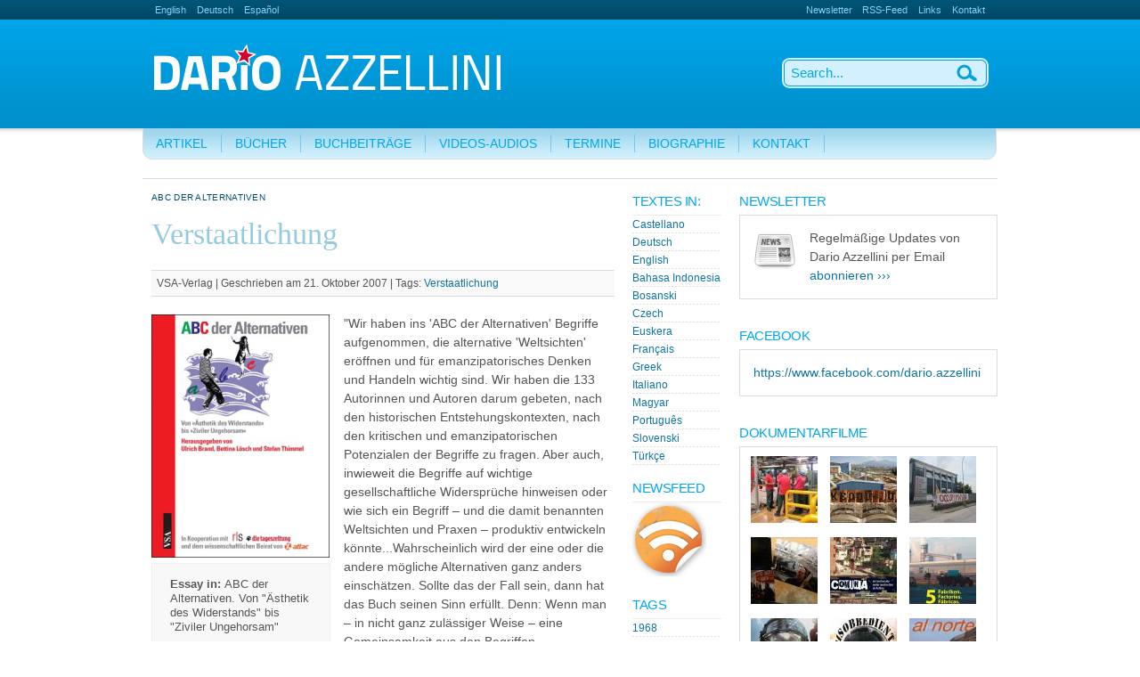

--- FILE ---
content_type: text/html; charset=utf-8
request_url: https://www.azzellini.net/buchbeitraege/verstaatlichung
body_size: 14822
content:
<!DOCTYPE html PUBLIC "-//W3C//DTD XHTML 1.0 Strict//EN" "http://www.w3.org/TR/xhtml1/DTD/xhtml1-strict.dtd">
<html xmlns="http://www.w3.org/1999/xhtml" xml:lang="de" lang="de" dir="ltr">
<head>
<meta http-equiv="Content-Type" content="text/html; charset=utf-8" />
  <title>Verstaatlichung | Dario Azzellini</title>
  <meta http-equiv="Content-Type" content="text/html; charset=utf-8" />
<link rel="shortcut icon" href="/misc/favicon.ico" type="image/x-icon" />
  <link type="text/css" rel="stylesheet" media="all" href="/sites/azzellini.net/files/css/css_505c5b3bf52d3151f63e51f488b65ae8.css" />
<link type="text/css" rel="stylesheet" media="print" href="/sites/azzellini.net/files/css/css_59b0ceb785e2dcf2ff66f3c6f1d835d0.css" />
  <!--[if IE 6]>
<style type="text/css" media="all">
@import "/sites/all/themes/ninesixtyrobots/css/ie6.css";
</style>
<![endif]-->
<script type="text/javascript"> </script>
<!-- Matomo -->
<script type="text/javascript">
  var _paq = _paq || [];
  /* tracker methods like "setCustomDimension" should be called before "trackPageView" */
  _paq.push(["setCookieDomain", "*.www.azzellini.net"]);
  _paq.push(['trackPageView']);
  _paq.push(['enableLinkTracking']);
  (function() {
    var u="//www.azzellini.net/piwik/";
    _paq.push(['setTrackerUrl', u+'piwik.php']);
    _paq.push(['setSiteId', '1']);
    var d=document, g=d.createElement('script'), s=d.getElementsByTagName('script')[0];
    g.type='text/javascript'; g.async=true; g.defer=true; g.src=u+'piwik.js'; s.parentNode.insertBefore(g,s);
  })();
</script>
<!-- End Matomo Code -->
</head>
  <body>
    <!-- header starts-->
    <div id="header-wrap">
      <div id="header" class="container_16">
        <div id="header-main">
          <div id="block-locale-0" class="block block-locale">

  <div class="content">
    <ul><li class="en first"><a href="/en/node/2144" class="language-link">English</a></li>
<li class="de active"><a href="/buchbeitraege/verstaatlichung" class="language-link active">Deutsch</a></li>
<li class="es last"><a href="/es/node/2144" class="language-link">Español</a></li>
</ul>  </div>
</div><div id="block-menu-menu-top-navigation" class="block block-menu">

  <div class="content">
    <ul class="menu"><li class="leaf first"><a href="/newsletter/subscriptions" title="">Newsletter</a></li>
<li class="leaf"><a href="/rss.xml" title="">RSS-Feed</a></li>
<li class="leaf"><a href="/links/links" title="">Links</a></li>
<li class="leaf last"><a href="/contact" title="">Kontakt</a></li>
</ul>  </div>
</div>          <h1 id="logo-text"><a href="/"></a></h1>
        </div><!-- navigation -->
        <div id="nav">
          <div id="block-menu-menu-main-navigation" class="block block-menu">

  <div class="content">
    <ul class="menu"><li class="expanded first"><a href="/articles" title="">Artikel</a><ul class="menu"><li class="leaf first"><a href="/articles/academic" title="">Wissenschaftlich</a></li>
<li class="leaf"><a href="/articles/journalistic" title="">Journalistisch</a></li>
<li class="leaf last"><a href="https://www.azzellini.net/kategorie/artikel/interviews" title="">Interviews</a></li>
</ul></li>
<li class="leaf"><a href="/books" title="">Bücher</a></li>
<li class="leaf"><a href="/books/book-entries" title="">Buchbeiträge</a></li>
<li class="expanded"><a href="/kategorie/videos-audios" title="">Videos-Audios</a><ul class="menu"><li class="leaf first"><a href="https://www.azzellini.net/kategorie/videos-audios/audios" title="">Audios</a></li>
<li class="leaf"><a href="https://www.azzellini.net/kategorie/videos-audios/videos" title="">Videos</a></li>
<li class="leaf last"><a href="/films/documentaries" title="">Filme</a></li>
</ul></li>
<li class="expanded"><a href="/events" title="">Termine</a><ul class="menu"><li class="leaf first"><a href="/events/veranstaltungen" title="">Veranstaltungen</a></li>
<li class="leaf"><a href="/events/filme" title="">Filme</a></li>
<li class="leaf last"><a href="/taxonomy/term/143" title="">Ausstellungen</a></li>
</ul></li>
<li class="leaf"><a href="/biographie/biographie" title="">Biographie</a></li>
<li class="leaf last"><a href="/contact" title="">Kontakt</a></li>
</ul>  </div>
</div>
        </div>
        <form action="/buchbeitraege/verstaatlichung"  accept-charset="UTF-8" method="post" id="search-theme-form">
<div><div id="search" class="container-inline"><div class="form-item" id="edit-search-theme-form-1-wrapper">
 <label for="edit-search-theme-form-1">Diese Website durchsuchen: </label>
 <input type="text" maxlength="128" name="search_theme_form" id="edit-search-theme-form-1" size="15" value="" title="Die Begriffe eingeben nach denen gesucht werden soll." class="form-text" />
</div>
<input type="image" name="op" value="Suchen" id="edit-submit"  class="form-submit btn" src="/sites/all/themes/ninesixtyrobots/images/search.gif" />
<input type="hidden" name="form_build_id" id="form-bAqdm0J69SomOE84omEBZ_TMrkwh2gvnBQBM_2A7y9Y" value="form-bAqdm0J69SomOE84omEBZ_TMrkwh2gvnBQBM_2A7y9Y"  />
<input type="hidden" name="form_id" id="edit-search-theme-form" value="search_theme_form"  />
</div>
</div></form>
      </div>
    </div>
    <!-- header ends here -->
    
    <!-- content starts -->
    <div id="content-wrapper" class="container_16">

<!-- 
      <div id="breadcrumb" class="grid_16"><div class="breadcrumb"><a href="/">Startseite</a> » Verstaatlichung</div></div>
 -->

      <!-- main -->
      <div id="main" class="grid_9">
                
       	    		<h3 class="subtitle">ABC der Alternativen</h3>
 			    
 		        <h1 class="title">Verstaatlichung</h1>                        <div id="content-output"> 
          
<div id="node-2144" class="node post clear-block">


  <div class="meta post-info-page">
              VSA-Verlag | 
                Geschrieben am 21. Oktober 2007         | <div class="terms terms-inline">Tags:&nbsp;<ul class="links inline"><li class="taxonomy_term_388 first last"><a href="/tags/verstaatlichung" rel="tag" title="">Verstaatlichung</a></li>
</ul></div>
    </div>
  <div class="content">
  	<div class="ContainerLeft">
	<a href="https://www.azzellini.net/sites/azzellini.net/files/abc_alternativen.png" rel="lightbox[sites/azzellini.net/files/abc_alternativen.png][ABC der Alternativen]" class="imagefield imagefield-lightbox2 imagefield-lightbox2-Book-Cover imagefield-sites/azzellini.net/files/abc_alternativen.png imagecache imagecache-sites/azzellini.net/files/abc_alternativen.png imagecache-Book-Cover imagecache-sites/azzellini.net/files/abc_alternativen.png-Book-Cover"><img src="https://www.azzellini.net/sites/azzellini.net/files/imagecache/Book-Cover/abc_alternativen.png" alt="ABC der Alternativen" title=""  width="200" height="273" /></a>    	  <div class="bookInfo">
	  <b>Essay in: </b>ABC der Alternativen . Von &quot;Ästhetik des Widerstands&quot; bis &quot;Ziviler Ungehorsam&quot;            <br><br>
       <b>Autor: </b>Herausgegeben von Ulrich Brand, Bettina Lösch und Stefan Thimmel.  In Kooperation mit der Rosa Luxemburg Stiftung, der tageszeitung und dem Wissenschaftlichen Beirat von Attac  <br> 
                    <b>Publisher: </b>VSA-Verlag<br>
                    <b>Seiten: </b>272<br> 
                    <b>Veröffentlicht </b>2007<br> 
                  	   	   	   <br><a href="http://www.vsa-verlag.de/vsa/pdf_downloads/VSA_ABC_der_Alternativen.pdf" target="_blank">Leseproben</a>	                 </div>
       
       </div>
  <p>"Wir haben ins 'ABC der Alternativen' Begriffe aufgenommen, die alternative 'Weltsichten' eröffnen und für emanzipatorisches Denken und Handeln wichtig sind. Wir haben die 133 Autorinnen und Autoren darum gebeten, nach den historischen Entstehungskontexten, nach den kritischen und emanzipatorischen Potenzialen der Begriffe zu fragen. Aber auch, inwieweit die Begriffe auf wichtige gesellschaftliche Widersprüche hinweisen oder wie sich ein Begriff – und die damit benannten Weltsichten und Praxen – produktiv entwickeln könnte... Wahrscheinlich wird der eine oder die andere mögliche Alternativen ganz anders einschätzen. Sollte das der Fall sein, dann hat das Buch seinen Sinn erfüllt. Denn: Wenn man – in nicht ganz zulässiger Weise – eine Gemeinsamkeit aus den Begriffen herausdestillieren wollte, dann wäre es die breit geteilte Perspektive, dass emanzipatorisches politisches Handeln unter sehr widersprüchlichen Bedingungen stattfindet und die Reflexion dieser Widersprüche zum praktischen Bestandteil von Emanzipation wird." (Aus dem Vorwort der HerausgeberInnen)</p>
<p>&nbsp;</p>
<p><strong>Die AutorInnen<br /></strong>Elmar Altvater | Autonome a.f.r.i.k.a.-Gruppe | Dario Azzellini | Joachim Becker | Adelheid Biesecker | Martin (pyrx) Birkner | Joachim Bischoff | Martina Blank | Manuela Bojadžijev | Ulrich Brand | Lutz Brangsch | Peter Bremme | Ariane Brenssell | Lars Bretthauer | Michael Brie | Achim Brunnengräber | Simone Buckel | Petra Buhr | Nicola Bullard | Annelie Buntenbach | Ana Esther Ceceña | Erhard Crome | Christina Deckwirth | Alex Demirovic | Frank Deppe | Kristina Dietz | Ulrich Duchrow | Thomas Dürmeier | Angelika Ebbinghaus | Tim Engartner | Andreas Fisahn | Robert (Fuzi) Foltin | Daniel von Fromberg | Peter Fuchs | Thomas Gebauer | Corinna Genschel | Sven Giegold | Maja Göpel | Christoph Görg | Daniela Gottschlich | Thomas Greven | Friederike Habermann | Michael Heinrich | Silke Helfrich | Josef Moe Hierlmeier | Cornelia Hildebrandt | Joachim Hirsch | John Holloway | Jörg Huffschmid | Bernd Hüttner | Christoph Jünke | Christina Kaindl | Gregor Kaiser | Anne Karrass | Gerhard Klas | Dieter Klein | Bettina Köhler | Caren Kunze | Stephan Lanz | Manfred Lauermann | Stephan Lessenich | Christoph Lieber | Michael Löwy | Bettina Lösch | Gundula Ludwig | Alexandra Manzei | Claus Matecki | Margit Mayer | Andreas Merkens | Klaus Meschkat | Malte Meyer | Lutz Mez | Florian Moritz | Urs Müller-Plantenberg | Wolf-Dieter Narr | Lars Niggemeyer | Iris Nowak | Sabine Nuss | Norman Paech | Klaus Pickshaus | Ralf Ptak | Katharina Pühl | Oliver Pye | Werner Rätz | Fabian Rehm | Jörg Reitzig | Christine Resch | Rainer Rilling | Karl Heinz Roth | Roland Roth | Richard Rother | Bernd Röttger | Detlef Sack | Peter Scheiffele | Christoph Scherrer | Thorsten Schulten | Helen Schwenken | Thomas Seibert | Nicola Sekler | Pedram Shahyar | Karl-Heinz Simon | Christoph Spehr | Susanne Spindler | Cornelia Staritz | Gerd Steffens | Heinz Steinert | Elke Steven | Peter Strotmann | Andreas Thimmel | Stefan Thimmel | Siegfried Timpf | Anne Tittor | Charlotte Ullrich | Hans-Jürgen Urban | Monika Urban | Viviana Uriona | Silke Veth | Klaus Viehmann | Dagmar Vinz | Regina Viotto | Uta von Winterfeld | Peter Wahl | Heike Walk | Christa Wichterich | Jens Wissel | Markus Wissen | Stefanie Wöhl | Frieder Otto Wolf | Mag Wompel | Joscha Wullweber | Raul Zelik | Aram Ziai | Raul Zibechi</p>
    
    
       <div class="clearer"></div>
  </div>
  </div>        </div><!-- /#content-output -->
      </div>
      <!-- main ends here -->

      <!-- sidebars starts here -->
            <div id="sidebars" class="grid_7">

        <!-- left sidebar starts here -->
                <div class="grid_2 alpha sidebar-left">
          <div id="block-menu-menu-language-list" class="block block-menu">
  <h3 class="title">Textes in:</h3>

  <div class="content">
    <ul class="menu"><li class="leaf first"><a href="/espanol" title="">Castellano</a></li>
<li class="leaf"><a href="/german" title="">Deutsch</a></li>
<li class="leaf"><a href="/english" title="">English</a></li>
<li class="leaf"><a href="/bahasa-indonesia" title="">Bahasa Indonesia</a></li>
<li class="leaf"><a href="/bosanski" title="">Bosanski</a></li>
<li class="leaf"><a href="/czech" title="">Czech</a></li>
<li class="leaf"><a href="/euskera" title="">Euskera</a></li>
<li class="leaf"><a href="/francais" title="">Français</a></li>
<li class="leaf"><a href="/Greek" title="">Greek</a></li>
<li class="leaf"><a href="/italiano" title="">Italiano</a></li>
<li class="leaf"><a href="/magyar" title="">Magyar</a></li>
<li class="leaf"><a href="/portugues" title="">Português</a></li>
<li class="leaf"><a href="/slovenski" title="">Slovenski</a></li>
<li class="leaf last"><a href="/turkce" title="">Türkçe</a></li>
</ul>  </div>
</div><div id="block-node-0" class="block block-node">
  <h3 class="title">Newsfeed</h3>

  <div class="content">
    <a href="/rss.xml" class="feed-icon"><img src="/sites/all/themes/ninesixtyrobots/images/feed.png" alt="Inhalt abgleichen" title="Newsfeeds" width="83" height="83" /></a>  </div>
</div><div id="block-views-Tags-block_1" class="block block-views">
  <h3 class="title">Tags</h3>

  <div class="content">
    <div class="view view-Tags view-id-Tags view-display-id-block_1 view-dom-id-1">
    
  
  
      <div class="view-content">
      <div class="item-list">
    <ul>
          <li class="views-row views-row-1 views-row-odd views-row-first">  
  <div class="views-field-name">
                <span class="field-content"><a href="/tags/1968">1968</a></span>
  </div>
</li>
          <li class="views-row views-row-2 views-row-even">  
  <div class="views-field-name">
                <span class="field-content"><a href="/tags/alba">ALBA</a></span>
  </div>
</li>
          <li class="views-row views-row-3 views-row-odd">  
  <div class="views-field-name">
                <span class="field-content"><a href="/taxonomy/term/256">Algerien</a></span>
  </div>
</li>
          <li class="views-row views-row-4 views-row-even">  
  <div class="views-field-name">
                <span class="field-content"><a href="/tags/antifaschismus">Antifaschismus</a></span>
  </div>
</li>
          <li class="views-row views-row-5 views-row-odd">  
  <div class="views-field-name">
                <span class="field-content"><a href="/tags/arbeiterkontrolle">Arbeiterkontrolle</a></span>
  </div>
</li>
          <li class="views-row views-row-6 views-row-even">  
  <div class="views-field-name">
                <span class="field-content"><a href="/tags/arbeitskampf">Arbeitskampf</a></span>
  </div>
</li>
          <li class="views-row views-row-7 views-row-odd">  
  <div class="views-field-name">
                <span class="field-content"><a href="/taxonomy/term/271">Arbeitsverhältnisse</a></span>
  </div>
</li>
          <li class="views-row views-row-8 views-row-even">  
  <div class="views-field-name">
                <span class="field-content"><a href="/taxonomy/term/81">Argentinien</a></span>
  </div>
</li>
          <li class="views-row views-row-9 views-row-odd">  
  <div class="views-field-name">
                <span class="field-content"><a href="/taxonomy/term/203">Armut</a></span>
  </div>
</li>
          <li class="views-row views-row-10 views-row-even">  
  <div class="views-field-name">
                <span class="field-content"><a href="/taxonomy/term/114">Aufstand</a></span>
  </div>
</li>
          <li class="views-row views-row-11 views-row-odd">  
  <div class="views-field-name">
                <span class="field-content"><a href="/taxonomy/term/185">Autonomie</a></span>
  </div>
</li>
          <li class="views-row views-row-12 views-row-even">  
  <div class="views-field-name">
                <span class="field-content"><a href="/taxonomy/term/205">Baskenland</a></span>
  </div>
</li>
          <li class="views-row views-row-13 views-row-odd">  
  <div class="views-field-name">
                <span class="field-content"><a href="/tags/berlin">Berlin</a></span>
  </div>
</li>
          <li class="views-row views-row-14 views-row-even">  
  <div class="views-field-name">
                <span class="field-content"><a href="/tags/besetzung">Besetzung</a></span>
  </div>
</li>
          <li class="views-row views-row-15 views-row-odd">  
  <div class="views-field-name">
                <span class="field-content"><a href="/tags/betriebsbesetzungen">Betriebsbesetzungen</a></span>
  </div>
</li>
          <li class="views-row views-row-16 views-row-even">  
  <div class="views-field-name">
                <span class="field-content"><a href="/taxonomy/term/219">Bildung</a></span>
  </div>
</li>
          <li class="views-row views-row-17 views-row-odd">  
  <div class="views-field-name">
                <span class="field-content"><a href="/taxonomy/term/275">Bolivarianische Revolution</a></span>
  </div>
</li>
          <li class="views-row views-row-18 views-row-even">  
  <div class="views-field-name">
                <span class="field-content"><a href="/taxonomy/term/86">Bolivien</a></span>
  </div>
</li>
          <li class="views-row views-row-19 views-row-odd">  
  <div class="views-field-name">
                <span class="field-content"><a href="/taxonomy/term/211">Brasilien</a></span>
  </div>
</li>
          <li class="views-row views-row-20 views-row-even">  
  <div class="views-field-name">
                <span class="field-content"><a href="/tags/chiapas">Chiapas</a></span>
  </div>
</li>
          <li class="views-row views-row-21 views-row-odd">  
  <div class="views-field-name">
                <span class="field-content"><a href="/tags/chile">Chile</a></span>
  </div>
</li>
          <li class="views-row views-row-22 views-row-even">  
  <div class="views-field-name">
                <span class="field-content"><a href="/taxonomy/term/125">CIA</a></span>
  </div>
</li>
          <li class="views-row views-row-23 views-row-odd">  
  <div class="views-field-name">
                <span class="field-content"><a href="/tags/commons">Commons</a></span>
  </div>
</li>
          <li class="views-row views-row-24 views-row-even">  
  <div class="views-field-name">
                <span class="field-content"><a href="/tags/crowdwork">Crowdwork</a></span>
  </div>
</li>
          <li class="views-row views-row-25 views-row-odd">  
  <div class="views-field-name">
                <span class="field-content"><a href="/tags/demokratie">Demokratie</a></span>
  </div>
</li>
          <li class="views-row views-row-26 views-row-even">  
  <div class="views-field-name">
                <span class="field-content"><a href="/taxonomy/term/243">Deutschland</a></span>
  </div>
</li>
          <li class="views-row views-row-27 views-row-odd">  
  <div class="views-field-name">
                <span class="field-content"><a href="/tags/digitalisierung">Digitalisierung</a></span>
  </div>
</li>
          <li class="views-row views-row-28 views-row-even">  
  <div class="views-field-name">
                <span class="field-content"><a href="/tags/diktatur">Diktatur</a></span>
  </div>
</li>
          <li class="views-row views-row-29 views-row-odd">  
  <div class="views-field-name">
                <span class="field-content"><a href="/taxonomy/term/96">Dominikanische Republik</a></span>
  </div>
</li>
          <li class="views-row views-row-30 views-row-even">  
  <div class="views-field-name">
                <span class="field-content"><a href="/taxonomy/term/4">Drogen</a></span>
  </div>
</li>
          <li class="views-row views-row-31 views-row-odd">  
  <div class="views-field-name">
                <span class="field-content"><a href="/tags/ecuador">Ecuador</a></span>
  </div>
</li>
          <li class="views-row views-row-32 views-row-even">  
  <div class="views-field-name">
                <span class="field-content"><a href="/tags/eeuu">EEUU</a></span>
  </div>
</li>
          <li class="views-row views-row-33 views-row-odd">  
  <div class="views-field-name">
                <span class="field-content"><a href="/tags/el-salvador">El Salvador</a></span>
  </div>
</li>
          <li class="views-row views-row-34 views-row-even">  
  <div class="views-field-name">
                <span class="field-content"><a href="/tags/eln">ELN</a></span>
  </div>
</li>
          <li class="views-row views-row-35 views-row-odd">  
  <div class="views-field-name">
                <span class="field-content"><a href="/tags/emanzipation">Emanzipation</a></span>
  </div>
</li>
          <li class="views-row views-row-36 views-row-even">  
  <div class="views-field-name">
                <span class="field-content"><a href="/tags/energiewende">Energiewende</a></span>
  </div>
</li>
          <li class="views-row views-row-37 views-row-odd">  
  <div class="views-field-name">
                <span class="field-content"><a href="/taxonomy/term/215">Enteignung</a></span>
  </div>
</li>
          <li class="views-row views-row-38 views-row-even">  
  <div class="views-field-name">
                <span class="field-content"><a href="/taxonomy/term/132">EU</a></span>
  </div>
</li>
          <li class="views-row views-row-39 views-row-odd">  
  <div class="views-field-name">
                <span class="field-content"><a href="/tags/europa">Europa</a></span>
  </div>
</li>
          <li class="views-row views-row-40 views-row-even">  
  <div class="views-field-name">
                <span class="field-content"><a href="/tags/ezln">EZLN</a></span>
  </div>
</li>
          <li class="views-row views-row-41 views-row-odd">  
  <div class="views-field-name">
                <span class="field-content"><a href="/tags/facebook">Facebook</a></span>
  </div>
</li>
          <li class="views-row views-row-42 views-row-even">  
  <div class="views-field-name">
                <span class="field-content"><a href="/tags/farc">FARC</a></span>
  </div>
</li>
          <li class="views-row views-row-43 views-row-odd">  
  <div class="views-field-name">
                <span class="field-content"><a href="/taxonomy/term/289">Fordismus</a></span>
  </div>
</li>
          <li class="views-row views-row-44 views-row-even">  
  <div class="views-field-name">
                <span class="field-content"><a href="/taxonomy/term/250">Frankreich</a></span>
  </div>
</li>
          <li class="views-row views-row-45 views-row-odd">  
  <div class="views-field-name">
                <span class="field-content"><a href="/taxonomy/term/126">Friedensgespräche</a></span>
  </div>
</li>
          <li class="views-row views-row-46 views-row-even">  
  <div class="views-field-name">
                <span class="field-content"><a href="/tags/fsln">FSLN</a></span>
  </div>
</li>
          <li class="views-row views-row-47 views-row-odd">  
  <div class="views-field-name">
                <span class="field-content"><a href="/taxonomy/term/196">Fussball</a></span>
  </div>
</li>
          <li class="views-row views-row-48 views-row-even">  
  <div class="views-field-name">
                <span class="field-content"><a href="/tags/g8">G8</a></span>
  </div>
</li>
          <li class="views-row views-row-49 views-row-odd">  
  <div class="views-field-name">
                <span class="field-content"><a href="/tags/geheimdienste">Geheimdienste</a></span>
  </div>
</li>
          <li class="views-row views-row-50 views-row-even">  
  <div class="views-field-name">
                <span class="field-content"><a href="/tags/gender">Gender</a></span>
  </div>
</li>
          <li class="views-row views-row-51 views-row-odd">  
  <div class="views-field-name">
                <span class="field-content"><a href="/tags/genossenschaften">Genossenschaften</a></span>
  </div>
</li>
          <li class="views-row views-row-52 views-row-even">  
  <div class="views-field-name">
                <span class="field-content"><a href="/taxonomy/term/175">Gewerkschaften</a></span>
  </div>
</li>
          <li class="views-row views-row-53 views-row-odd">  
  <div class="views-field-name">
                <span class="field-content"><a href="/tags/gladio">Gladio</a></span>
  </div>
</li>
          <li class="views-row views-row-54 views-row-even">  
  <div class="views-field-name">
                <span class="field-content"><a href="/tags/globale-bewegungen">Globale Bewegungen</a></span>
  </div>
</li>
          <li class="views-row views-row-55 views-row-odd">  
  <div class="views-field-name">
                <span class="field-content"><a href="/taxonomy/term/270">Globalisierung</a></span>
  </div>
</li>
          <li class="views-row views-row-56 views-row-even">  
  <div class="views-field-name">
                <span class="field-content"><a href="/tags/griechenland">Griechenland</a></span>
  </div>
</li>
          <li class="views-row views-row-57 views-row-odd">  
  <div class="views-field-name">
                <span class="field-content"><a href="/taxonomy/term/251">Großbritannien</a></span>
  </div>
</li>
          <li class="views-row views-row-58 views-row-even">  
  <div class="views-field-name">
                <span class="field-content"><a href="/tags/guatemala">Guatemala</a></span>
  </div>
</li>
          <li class="views-row views-row-59 views-row-odd">  
  <div class="views-field-name">
                <span class="field-content"><a href="/taxonomy/term/124">Guerilla</a></span>
  </div>
</li>
          <li class="views-row views-row-60 views-row-even">  
  <div class="views-field-name">
                <span class="field-content"><a href="/tags/haiti">Haiti</a></span>
  </div>
</li>
          <li class="views-row views-row-61 views-row-odd">  
  <div class="views-field-name">
                <span class="field-content"><a href="/tags/hip-hop">Hip Hop</a></span>
  </div>
</li>
          <li class="views-row views-row-62 views-row-even">  
  <div class="views-field-name">
                <span class="field-content"><a href="/tags/honduras">Honduras</a></span>
  </div>
</li>
          <li class="views-row views-row-63 views-row-odd">  
  <div class="views-field-name">
                <span class="field-content"><a href="/tags/hugo-chavez">Hugo Chávez</a></span>
  </div>
</li>
          <li class="views-row views-row-64 views-row-even">  
  <div class="views-field-name">
                <span class="field-content"><a href="/taxonomy/term/283">Imperialismus</a></span>
  </div>
</li>
          <li class="views-row views-row-65 views-row-odd">  
  <div class="views-field-name">
                <span class="field-content"><a href="/tags/indigene">Indigene</a></span>
  </div>
</li>
          <li class="views-row views-row-66 views-row-even">  
  <div class="views-field-name">
                <span class="field-content"><a href="/taxonomy/term/267">Internationalismus</a></span>
  </div>
</li>
          <li class="views-row views-row-67 views-row-odd">  
  <div class="views-field-name">
                <span class="field-content"><a href="/taxonomy/term/133">Irak</a></span>
  </div>
</li>
          <li class="views-row views-row-68 views-row-even">  
  <div class="views-field-name">
                <span class="field-content"><a href="/taxonomy/term/40">Italien</a></span>
  </div>
</li>
          <li class="views-row views-row-69 views-row-odd">  
  <div class="views-field-name">
                <span class="field-content"><a href="/taxonomy/term/193">IWF</a></span>
  </div>
</li>
          <li class="views-row views-row-70 views-row-even">  
  <div class="views-field-name">
                <span class="field-content"><a href="/tags/just-transition">Just Transition</a></span>
  </div>
</li>
          <li class="views-row views-row-71 views-row-odd">  
  <div class="views-field-name">
                <span class="field-content"><a href="/tags/kapitalismus">Kapitalismus</a></span>
  </div>
</li>
          <li class="views-row views-row-72 views-row-even">  
  <div class="views-field-name">
                <span class="field-content"><a href="/tags/klassenkampf">Klassenkampf</a></span>
  </div>
</li>
          <li class="views-row views-row-73 views-row-odd">  
  <div class="views-field-name">
                <span class="field-content"><a href="/tags/klima">Klima</a></span>
  </div>
</li>
          <li class="views-row views-row-74 views-row-even">  
  <div class="views-field-name">
                <span class="field-content"><a href="/tags/klimaschutz">Klimaschutz</a></span>
  </div>
</li>
          <li class="views-row views-row-75 views-row-odd">  
  <div class="views-field-name">
                <span class="field-content"><a href="/tags/klimawandel">Klimawandel</a></span>
  </div>
</li>
          <li class="views-row views-row-76 views-row-even">  
  <div class="views-field-name">
                <span class="field-content"><a href="/taxonomy/term/25">Kolumbien</a></span>
  </div>
</li>
          <li class="views-row views-row-77 views-row-odd">  
  <div class="views-field-name">
                <span class="field-content"><a href="/tags/kommunale-raete">Kommunale Räte</a></span>
  </div>
</li>
          <li class="views-row views-row-78 views-row-even">  
  <div class="views-field-name">
                <span class="field-content"><a href="/tags/kommunaler-staat">Kommunaler Staat</a></span>
  </div>
</li>
          <li class="views-row views-row-79 views-row-odd">  
  <div class="views-field-name">
                <span class="field-content"><a href="/tags/kommune">Kommune</a></span>
  </div>
</li>
          <li class="views-row views-row-80 views-row-even">  
  <div class="views-field-name">
                <span class="field-content"><a href="/tags/konkrete-utopie">Konkrete Utopie</a></span>
  </div>
</li>
          <li class="views-row views-row-81 views-row-odd">  
  <div class="views-field-name">
                <span class="field-content"><a href="/tags/konstituierende-macht">Konstituierende Macht</a></span>
  </div>
</li>
          <li class="views-row views-row-82 views-row-even">  
  <div class="views-field-name">
                <span class="field-content"><a href="/tags/konterrevolution">Konterrevolution</a></span>
  </div>
</li>
          <li class="views-row views-row-83 views-row-odd">  
  <div class="views-field-name">
                <span class="field-content"><a href="/taxonomy/term/233">Korruption</a></span>
  </div>
</li>
          <li class="views-row views-row-84 views-row-even">  
  <div class="views-field-name">
                <span class="field-content"><a href="/taxonomy/term/187">Krise</a></span>
  </div>
</li>
          <li class="views-row views-row-85 views-row-odd">  
  <div class="views-field-name">
                <span class="field-content"><a href="/tags/kuba">Kuba</a></span>
  </div>
</li>
          <li class="views-row views-row-86 views-row-even">  
  <div class="views-field-name">
                <span class="field-content"><a href="/tags/kunst">Kunst</a></span>
  </div>
</li>
          <li class="views-row views-row-87 views-row-odd">  
  <div class="views-field-name">
                <span class="field-content"><a href="/tags/kurdistan">Kurdistan</a></span>
  </div>
</li>
          <li class="views-row views-row-88 views-row-even">  
  <div class="views-field-name">
                <span class="field-content"><a href="/taxonomy/term/130">Landreform</a></span>
  </div>
</li>
          <li class="views-row views-row-89 views-row-odd">  
  <div class="views-field-name">
                <span class="field-content"><a href="/taxonomy/term/26">Lateinamerika</a></span>
  </div>
</li>
          <li class="views-row views-row-90 views-row-even">  
  <div class="views-field-name">
                <span class="field-content"><a href="/tags/maduro-nicolas">Maduro, Nicolás</a></span>
  </div>
</li>
          <li class="views-row views-row-91 views-row-odd">  
  <div class="views-field-name">
                <span class="field-content"><a href="/taxonomy/term/213">Medien</a></span>
  </div>
</li>
          <li class="views-row views-row-92 views-row-even">  
  <div class="views-field-name">
                <span class="field-content"><a href="/taxonomy/term/129">Menschenrechte</a></span>
  </div>
</li>
          <li class="views-row views-row-93 views-row-odd">  
  <div class="views-field-name">
                <span class="field-content"><a href="/taxonomy/term/7">Mexiko</a></span>
  </div>
</li>
          <li class="views-row views-row-94 views-row-even">  
  <div class="views-field-name">
                <span class="field-content"><a href="/taxonomy/term/189">Migration</a></span>
  </div>
</li>
          <li class="views-row views-row-95 views-row-odd">  
  <div class="views-field-name">
                <span class="field-content"><a href="/taxonomy/term/206">Militär</a></span>
  </div>
</li>
          <li class="views-row views-row-96 views-row-even">  
  <div class="views-field-name">
                <span class="field-content"><a href="/taxonomy/term/5">Militarisierung</a></span>
  </div>
</li>
          <li class="views-row views-row-97 views-row-odd">  
  <div class="views-field-name">
                <span class="field-content"><a href="/taxonomy/term/253">Mumia Abu-Jamal</a></span>
  </div>
</li>
          <li class="views-row views-row-98 views-row-even">  
  <div class="views-field-name">
                <span class="field-content"><a href="/taxonomy/term/197">Musik</a></span>
  </div>
</li>
          <li class="views-row views-row-99 views-row-odd">  
  <div class="views-field-name">
                <span class="field-content"><a href="/tags/nachhaltige-arbeit">Nachhaltige Arbeit</a></span>
  </div>
</li>
          <li class="views-row views-row-100 views-row-even">  
  <div class="views-field-name">
                <span class="field-content"><a href="/tags/nachhaltigkeit">Nachhaltigkeit</a></span>
  </div>
</li>
          <li class="views-row views-row-101 views-row-odd">  
  <div class="views-field-name">
                <span class="field-content"><a href="/taxonomy/term/286">Nationalismus</a></span>
  </div>
</li>
          <li class="views-row views-row-102 views-row-even">  
  <div class="views-field-name">
                <span class="field-content"><a href="/taxonomy/term/236">NATO</a></span>
  </div>
</li>
          <li class="views-row views-row-103 views-row-odd">  
  <div class="views-field-name">
                <span class="field-content"><a href="/taxonomy/term/24">Neue Kriege</a></span>
  </div>
</li>
          <li class="views-row views-row-104 views-row-even">  
  <div class="views-field-name">
                <span class="field-content"><a href="/tags/nicaragua">Nicaragua</a></span>
  </div>
</li>
          <li class="views-row views-row-105 views-row-odd">  
  <div class="views-field-name">
                <span class="field-content"><a href="/tags/nordamerika">Nordamerika</a></span>
  </div>
</li>
          <li class="views-row views-row-106 views-row-even">  
  <div class="views-field-name">
                <span class="field-content"><a href="/tags/oekologischer-umbau">Ökologischer Umbau</a></span>
  </div>
</li>
          <li class="views-row views-row-107 views-row-odd">  
  <div class="views-field-name">
                <span class="field-content"><a href="/tags/panama">Panama</a></span>
  </div>
</li>
          <li class="views-row views-row-108 views-row-even">  
  <div class="views-field-name">
                <span class="field-content"><a href="/tags/pandemie">Pandemie</a></span>
  </div>
</li>
          <li class="views-row views-row-109 views-row-odd">  
  <div class="views-field-name">
                <span class="field-content"><a href="/taxonomy/term/12">Paramilitärs</a></span>
  </div>
</li>
          <li class="views-row views-row-110 views-row-even">  
  <div class="views-field-name">
                <span class="field-content"><a href="/tags/partizipation">Partizipation</a></span>
  </div>
</li>
          <li class="views-row views-row-111 views-row-odd">  
  <div class="views-field-name">
                <span class="field-content"><a href="/tags/pci">PCI</a></span>
  </div>
</li>
          <li class="views-row views-row-112 views-row-even">  
  <div class="views-field-name">
                <span class="field-content"><a href="/tags/pdvsa">PdVSA</a></span>
  </div>
</li>
          <li class="views-row views-row-113 views-row-odd">  
  <div class="views-field-name">
                <span class="field-content"><a href="/tags/peru">Peru</a></span>
  </div>
</li>
          <li class="views-row views-row-114 views-row-even">  
  <div class="views-field-name">
                <span class="field-content"><a href="/tags/plan-colombia">Plan Colombia</a></span>
  </div>
</li>
          <li class="views-row views-row-115 views-row-odd">  
  <div class="views-field-name">
                <span class="field-content"><a href="/tags/plattformen">Plattformen</a></span>
  </div>
</li>
          <li class="views-row views-row-116 views-row-even">  
  <div class="views-field-name">
                <span class="field-content"><a href="/tags/pmc">PMC</a></span>
  </div>
</li>
          <li class="views-row views-row-117 views-row-odd">  
  <div class="views-field-name">
                <span class="field-content"><a href="/tags/populare-macht">Populare Macht</a></span>
  </div>
</li>
          <li class="views-row views-row-118 views-row-even">  
  <div class="views-field-name">
                <span class="field-content"><a href="/tags/postfordismus">Postfordismus</a></span>
  </div>
</li>
          <li class="views-row views-row-119 views-row-odd">  
  <div class="views-field-name">
                <span class="field-content"><a href="/tags/prekarisierung">Prekarisierung</a></span>
  </div>
</li>
          <li class="views-row views-row-120 views-row-even">  
  <div class="views-field-name">
                <span class="field-content"><a href="/taxonomy/term/137">Privatisierung des Krieges</a></span>
  </div>
</li>
          <li class="views-row views-row-121 views-row-odd">  
  <div class="views-field-name">
                <span class="field-content"><a href="/tags/psuv">PSUV</a></span>
  </div>
</li>
          <li class="views-row views-row-122 views-row-even">  
  <div class="views-field-name">
                <span class="field-content"><a href="/taxonomy/term/82">Putsch</a></span>
  </div>
</li>
          <li class="views-row views-row-123 views-row-odd">  
  <div class="views-field-name">
                <span class="field-content"><a href="/taxonomy/term/192">Rassismus</a></span>
  </div>
</li>
          <li class="views-row views-row-124 views-row-even">  
  <div class="views-field-name">
                <span class="field-content"><a href="/tags/raete">Räte</a></span>
  </div>
</li>
          <li class="views-row views-row-125 views-row-odd">  
  <div class="views-field-name">
                <span class="field-content"><a href="/taxonomy/term/36">Referendum</a></span>
  </div>
</li>
          <li class="views-row views-row-126 views-row-even">  
  <div class="views-field-name">
                <span class="field-content"><a href="/tags/religion">Religion</a></span>
  </div>
</li>
          <li class="views-row views-row-127 views-row-odd">  
  <div class="views-field-name">
                <span class="field-content"><a href="/taxonomy/term/6">Repression</a></span>
  </div>
</li>
          <li class="views-row views-row-128 views-row-even">  
  <div class="views-field-name">
                <span class="field-content"><a href="/tags/ressourcen">Ressourcen</a></span>
  </div>
</li>
          <li class="views-row views-row-129 views-row-odd">  
  <div class="views-field-name">
                <span class="field-content"><a href="/taxonomy/term/294">Revolution</a></span>
  </div>
</li>
          <li class="views-row views-row-130 views-row-even">  
  <div class="views-field-name">
                <span class="field-content"><a href="/taxonomy/term/239">Selbstverwaltung</a></span>
  </div>
</li>
          <li class="views-row views-row-131 views-row-odd">  
  <div class="views-field-name">
                <span class="field-content"><a href="/taxonomy/term/62">Söldner</a></span>
  </div>
</li>
          <li class="views-row views-row-132 views-row-even">  
  <div class="views-field-name">
                <span class="field-content"><a href="/tags/solidarische-oekonomie">Solidarische Ökonomie</a></span>
  </div>
</li>
          <li class="views-row views-row-133 views-row-odd">  
  <div class="views-field-name">
                <span class="field-content"><a href="/tags/soziale-bewegungen">Soziale Bewegungen</a></span>
  </div>
</li>
          <li class="views-row views-row-134 views-row-even">  
  <div class="views-field-name">
                <span class="field-content"><a href="/taxonomy/term/216">Sozialismus</a></span>
  </div>
</li>
          <li class="views-row views-row-135 views-row-odd">  
  <div class="views-field-name">
                <span class="field-content"><a href="/taxonomy/term/210">Spanien</a></span>
  </div>
</li>
          <li class="views-row views-row-136 views-row-even">  
  <div class="views-field-name">
                <span class="field-content"><a href="/tags/staat">Staat</a></span>
  </div>
</li>
          <li class="views-row views-row-137 views-row-odd">  
  <div class="views-field-name">
                <span class="field-content"><a href="/taxonomy/term/273">Stadtentwicklung</a></span>
  </div>
</li>
          <li class="views-row views-row-138 views-row-even">  
  <div class="views-field-name">
                <span class="field-content"><a href="/taxonomy/term/176">Streik</a></span>
  </div>
</li>
          <li class="views-row views-row-139 views-row-odd">  
  <div class="views-field-name">
                <span class="field-content"><a href="/taxonomy/term/222">Surinam</a></span>
  </div>
</li>
          <li class="views-row views-row-140 views-row-even">  
  <div class="views-field-name">
                <span class="field-content"><a href="/taxonomy/term/249">Thailand</a></span>
  </div>
</li>
          <li class="views-row views-row-141 views-row-odd">  
  <div class="views-field-name">
                <span class="field-content"><a href="/taxonomy/term/254">Türkei</a></span>
  </div>
</li>
          <li class="views-row views-row-142 views-row-even">  
  <div class="views-field-name">
                <span class="field-content"><a href="/taxonomy/term/53">Tute Bianche</a></span>
  </div>
</li>
          <li class="views-row views-row-143 views-row-odd">  
  <div class="views-field-name">
                <span class="field-content"><a href="/tags/umwelt">Umwelt</a></span>
  </div>
</li>
          <li class="views-row views-row-144 views-row-even">  
  <div class="views-field-name">
                <span class="field-content"><a href="/tags/ungehorsame">Ungehorsame</a></span>
  </div>
</li>
          <li class="views-row views-row-145 views-row-odd">  
  <div class="views-field-name">
                <span class="field-content"><a href="/tags/uruguay">Uruguay</a></span>
  </div>
</li>
          <li class="views-row views-row-146 views-row-even">  
  <div class="views-field-name">
                <span class="field-content"><a href="/tags/usa">USA</a></span>
  </div>
</li>
          <li class="views-row views-row-147 views-row-odd">  
  <div class="views-field-name">
                <span class="field-content"><a href="/tags/venezuela">Venezuela</a></span>
  </div>
</li>
          <li class="views-row views-row-148 views-row-even">  
  <div class="views-field-name">
                <span class="field-content"><a href="/tags/venezuela-wahlen">Venezuela, Wahlen</a></span>
  </div>
</li>
          <li class="views-row views-row-149 views-row-odd">  
  <div class="views-field-name">
                <span class="field-content"><a href="/taxonomy/term/204">Verfassungsreform</a></span>
  </div>
</li>
          <li class="views-row views-row-150 views-row-even">  
  <div class="views-field-name">
                <span class="field-content"><a href="/tags/verstaatlichung">Verstaatlichung</a></span>
  </div>
</li>
          <li class="views-row views-row-151 views-row-odd">  
  <div class="views-field-name">
                <span class="field-content"><a href="/taxonomy/term/257">Waffen</a></span>
  </div>
</li>
          <li class="views-row views-row-152 views-row-even">  
  <div class="views-field-name">
                <span class="field-content"><a href="/taxonomy/term/170">Wahlen</a></span>
  </div>
</li>
          <li class="views-row views-row-153 views-row-odd">  
  <div class="views-field-name">
                <span class="field-content"><a href="/taxonomy/term/288">Widerstand</a></span>
  </div>
</li>
          <li class="views-row views-row-154 views-row-even">  
  <div class="views-field-name">
                <span class="field-content"><a href="/taxonomy/term/212">Wirtschaft</a></span>
  </div>
</li>
          <li class="views-row views-row-155 views-row-odd">  
  <div class="views-field-name">
                <span class="field-content"><a href="/tags/zapatistas">Zapatistas</a></span>
  </div>
</li>
          <li class="views-row views-row-156 views-row-even views-row-last">  
  <div class="views-field-name">
                <span class="field-content"><a href="/taxonomy/term/278">Zivilgesellschaft</a></span>
  </div>
</li>
      </ul>
</div>    </div>
  
  
  
  
  
  
</div>   </div>
</div>        </div>
                <!-- left sidebar ends here -->

        <!-- right sidebar starts here -->
                <div class="grid_5 omega sidebar-right">
          <div id="block-block-3" class="block block-block">
  <h3 class="title">Newsletter</h3>

  <div class="content">
    <p><img class="mceItem" style="float: left; margin-right: 15px;" src="/sites/all/themes/ninesixtyrobots/images/newsletter.png" alt="Newsletter" /></p>
<p>Regelmäßige Updates von Dario Azzellini per Email <a href="/newsletter/subscriptions">abonnieren ›››</a></p>
  </div>
</div><div id="block-block-6" class="block block-block">
  <h3 class="title">Facebook </h3>

  <div class="content">
    <p><a href="https://www.facebook.com/dario.azzellini" target="_blank">https://www.facebook.com/dario.azzellini</a></p>
  </div>
</div><div id="block-views-Filme-block_1" class="block block-views">
  <h3 class="title">Dokumentarfilme</h3>

  <div class="content">
    <div class="view view-Filme view-id-Filme view-display-id-block_1 view-dom-id-2">
    
  
  
      <div class="view-content">
        <div class="views-row views-row-1 views-row-odd views-row-first">
      
  <div class="views-field-field-image-fid">
                <div class="field-content"><a href="/node/3096" class="imagecache imagecache-Thumbnail_01 imagecache-linked imagecache-Thumbnail_01_linked"><img src="https://www.azzellini.net/sites/azzellini.net/files/imagecache/Thumbnail_01/0530180517b_web.jpg" alt="" title=""  class="imagecache imagecache-Thumbnail_01" width="75" height="75" /></a></div>
  </div>
  </div>
  <div class="views-row views-row-2 views-row-even">
      
  <div class="views-field-field-image-fid">
                <div class="field-content"><a href="/filme/occupy-resist-produce-%E2%80%93-viome" class="imagecache imagecache-Thumbnail_01 imagecache-linked imagecache-Thumbnail_01_linked"><img src="https://www.azzellini.net/sites/azzellini.net/files/imagecache/Thumbnail_01/Occupy_Resist_Produce_Vio.Me_04_0.jpg" alt="" title=""  class="imagecache imagecache-Thumbnail_01" width="75" height="75" /></a></div>
  </div>
  </div>
  <div class="views-row views-row-3 views-row-odd">
      
  <div class="views-field-field-image-fid">
                <div class="field-content"><a href="/filme/occupy-resist-produce-rimaflow" class="imagecache imagecache-Thumbnail_01 imagecache-linked imagecache-Thumbnail_01_linked"><img src="https://www.azzellini.net/sites/azzellini.net/files/imagecache/Thumbnail_01/IMG_5214.JPG" alt="" title=""  class="imagecache imagecache-Thumbnail_01" width="75" height="75" /></a></div>
  </div>
  </div>
  <div class="views-row views-row-4 views-row-even">
      
  <div class="views-field-field-image-fid">
                <div class="field-content"><a href="/filme/occupy-resist-produce-%E2%80%93-officine-zero" class="imagecache imagecache-Thumbnail_01 imagecache-linked imagecache-Thumbnail_01_linked"><img src="https://www.azzellini.net/sites/azzellini.net/files/imagecache/Thumbnail_01/Occupy_Resist_Produce_OZ_38.jpg" alt="" title=""  class="imagecache imagecache-Thumbnail_01" width="75" height="75" /></a></div>
  </div>
  </div>
  <div class="views-row views-row-5 views-row-odd">
      
  <div class="views-field-field-image-fid">
                <div class="field-content"><a href="/filme/comuna-im-aufbau" class="imagecache imagecache-Thumbnail_01 imagecache-linked imagecache-Thumbnail_01_linked"><img src="https://www.azzellini.net/sites/azzellini.net/files/imagecache/Thumbnail_01/comuna_dvd.jpg" alt="Comuna im Aufbau" title=""  class="imagecache imagecache-Thumbnail_01" width="75" height="75" /></a></div>
  </div>
  </div>
  <div class="views-row views-row-6 views-row-even">
      
  <div class="views-field-field-image-fid">
                <div class="field-content"><a href="/filme/5-fabriken-arbeiterkontrolle-venezuela" class="imagecache imagecache-Thumbnail_01 imagecache-linked imagecache-Thumbnail_01_linked"><img src="https://www.azzellini.net/sites/azzellini.net/files/imagecache/Thumbnail_01/5_fabriken_dvd.jpg" alt="5 Fabriken" title=""  class="imagecache imagecache-Thumbnail_01" width="75" height="75" /></a></div>
  </div>
  </div>
  <div class="views-row views-row-7 views-row-odd">
      
  <div class="views-field-field-image-fid">
                <div class="field-content"><a href="/filme/venezuela-von-unten" class="imagecache imagecache-Thumbnail_01 imagecache-linked imagecache-Thumbnail_01_linked"><img src="https://www.azzellini.net/sites/azzellini.net/files/imagecache/Thumbnail_01/venezuela_von_unten_dvd.jpg" alt="Venezuela from Below" title=""  class="imagecache imagecache-Thumbnail_01" width="75" height="75" /></a></div>
  </div>
  </div>
  <div class="views-row views-row-8 views-row-even">
      
  <div class="views-field-field-image-fid">
                <div class="field-content"><a href="/filme/disobbedienti" class="imagecache imagecache-Thumbnail_01 imagecache-linked imagecache-Thumbnail_01_linked"><img src="https://www.azzellini.net/sites/azzellini.net/files/imagecache/Thumbnail_01/disob_cover_dvd.jpg" alt="Cover" title=""  class="imagecache imagecache-Thumbnail_01" width="75" height="75" /></a></div>
  </div>
  </div>
  <div class="views-row views-row-9 views-row-odd">
      
  <div class="views-field-field-image-fid">
                <div class="field-content"><a href="/filme/al-norte" class="imagecache imagecache-Thumbnail_01 imagecache-linked imagecache-Thumbnail_01_linked"><img src="https://www.azzellini.net/sites/azzellini.net/files/imagecache/Thumbnail_01/alnorte.jpg" alt="Al Norte" title=""  class="imagecache imagecache-Thumbnail_01" width="75" height="75" /></a></div>
  </div>
  </div>
  <div class="views-row views-row-10 views-row-even">
      
  <div class="views-field-field-image-fid">
                <div class="field-content"><a href="/filme/quetzalcoatl-sandino-und-die-weltbank" class="imagecache imagecache-Thumbnail_01 imagecache-linked imagecache-Thumbnail_01_linked"><img src="https://www.azzellini.net/sites/azzellini.net/files/imagecache/Thumbnail_01/quetzal_dvd_cover.jpg" alt="" title=""  class="imagecache imagecache-Thumbnail_01" width="75" height="75" /></a></div>
  </div>
  </div>
  <div class="views-row views-row-11 views-row-odd views-row-last">
      
  <div class="views-field-field-image-fid">
                <div class="field-content"><a href="/filme/autonomy" class="imagecache imagecache-Thumbnail_01 imagecache-linked imagecache-Thumbnail_01_linked"><img src="https://www.azzellini.net/sites/azzellini.net/files/imagecache/Thumbnail_01/ak-dvd-cover.jpg" alt="" title=""  class="imagecache imagecache-Thumbnail_01" width="75" height="75" /></a></div>
  </div>
  </div>
    </div>
  
  
  
      
<div class="more-link">
  <a href="/films">
    Alle Filme  </a>
</div>
  
  
  
</div>   </div>
</div><div id="block-views-DA_Books-block_1" class="block block-views">
  <h3 class="title">Books by Dario Azzellini</h3>

  <div class="content">
    <div class="view view-DA-Books view-id-DA_Books view-display-id-block_1 view-dom-id-3">
    
  
  
      <div class="view-content">
        <div class="views-row views-row-1 views-row-odd views-row-first">
      
  <div class="views-field-field-image-fid">
                <div class="field-content"><a href="/node/3373" class="imagecache imagecache-Thumbnail_01 imagecache-linked imagecache-Thumbnail_01_linked"><img src="https://www.azzellini.net/sites/azzellini.net/files/imagecache/Thumbnail_01/9780367442224.jpg" alt="" title=""  class="imagecache imagecache-Thumbnail_01" width="75" height="75" /></a></div>
  </div>
  </div>
  <div class="views-row views-row-2 views-row-even">
      
  <div class="views-field-field-image-fid">
                <div class="field-content"><a href="/node/3320" class="imagecache imagecache-Thumbnail_01 imagecache-linked imagecache-Thumbnail_01_linked"><img src="https://www.azzellini.net/sites/azzellini.net/files/imagecache/Thumbnail_01/Bildschirmfoto 2023-09-09 um 16.28.57.png" alt="" title=""  class="imagecache imagecache-Thumbnail_01" width="75" height="75" /></a></div>
  </div>
  </div>
  <div class="views-row views-row-3 views-row-odd">
      
  <div class="views-field-field-image-fid">
                <div class="field-content"><a href="/node/3310" class="imagecache imagecache-Thumbnail_01 imagecache-linked imagecache-Thumbnail_01_linked"><img src="https://www.azzellini.net/sites/azzellini.net/files/imagecache/Thumbnail_01/Bildschirmfoto 2023-03-16 um 12.18.06.png" alt="" title=""  class="imagecache imagecache-Thumbnail_01" width="75" height="75" /></a></div>
  </div>
  </div>
  <div class="views-row views-row-4 views-row-even">
      
  <div class="views-field-field-image-fid">
                <div class="field-content"><a href="/node/3262" class="imagecache imagecache-Thumbnail_01 imagecache-linked imagecache-Thumbnail_01_linked"><img src="https://www.azzellini.net/sites/azzellini.net/files/imagecache/Thumbnail_01/Bildschirmfoto 2021-12-04 um 20.49.08.png" alt="" title=""  class="imagecache imagecache-Thumbnail_01" width="75" height="75" /></a></div>
  </div>
  </div>
  <div class="views-row views-row-5 views-row-odd">
      
  <div class="views-field-field-image-fid">
                <div class="field-content"><a href="/node/3259" class="imagecache imagecache-Thumbnail_01 imagecache-linked imagecache-Thumbnail_01_linked"><img src="https://www.azzellini.net/sites/azzellini.net/files/imagecache/Thumbnail_01/Bildschirmfoto 2021-10-11 um 08.54.57.png" alt="" title=""  class="imagecache imagecache-Thumbnail_01" width="75" height="75" /></a></div>
  </div>
  </div>
  <div class="views-row views-row-6 views-row-even">
      
  <div class="views-field-field-image-fid">
                <div class="field-content"><a href="/node/3219" class="imagecache imagecache-Thumbnail_01 imagecache-linked imagecache-Thumbnail_01_linked"><img src="https://www.azzellini.net/sites/azzellini.net/files/imagecache/Thumbnail_01/Bildschirmfoto 2021-01-28 um 11.18.13_EN_0.png" alt="" title=""  class="imagecache imagecache-Thumbnail_01" width="75" height="75" /></a></div>
  </div>
  </div>
  <div class="views-row views-row-7 views-row-odd">
      
  <div class="views-field-field-image-fid">
                <div class="field-content"><a href="/buecher-von-dario-azzellini/mehr-als-arbeitskampf" class="imagecache imagecache-Thumbnail_01 imagecache-linked imagecache-Thumbnail_01_linked"><img src="https://www.azzellini.net/sites/azzellini.net/files/imagecache/Thumbnail_01/Bildschirmfoto 2021-01-28 um 11.17.35_DE_1.png" alt="" title=""  class="imagecache imagecache-Thumbnail_01" width="75" height="75" /></a></div>
  </div>
  </div>
  <div class="views-row views-row-8 views-row-even">
      
  <div class="views-field-field-image-fid">
                <div class="field-content"><a href="/node/3081" class="imagecache imagecache-Thumbnail_01 imagecache-linked imagecache-Thumbnail_01_linked"><img src="https://www.azzellini.net/sites/azzellini.net/files/imagecache/Thumbnail_01/Bizi Temsil Edemezler_cover.jpg" alt="" title=""  class="imagecache imagecache-Thumbnail_01" width="75" height="75" /></a></div>
  </div>
  </div>
  <div class="views-row views-row-9 views-row-odd views-row-last">
      
  <div class="views-field-field-image-fid">
                <div class="field-content"><a href="/buecher-von-dario-azzellini/vom-protest-zum-sozialen-prozess" class="imagecache imagecache-Thumbnail_01 imagecache-linked imagecache-Thumbnail_01_linked"><img src="https://www.azzellini.net/sites/azzellini.net/files/imagecache/Thumbnail_01/imagen libro dario.png" alt="" title=""  class="imagecache imagecache-Thumbnail_01" width="75" height="75" /></a></div>
  </div>
  </div>
    </div>
  
  
  
      
<div class="more-link">
  <a href="/books">
    Alle Bücher ›››  </a>
</div>
  
  
  
</div>   </div>
</div><div id="block-block-4" class="block block-block">
  <h3 class="title">Workerscontrol.net</h3>

  <div class="content">
    <p><a href="http://www.workerscontrol.net" title="Workerscontrol.net"><img src="/sites/azzellini.net/files/wcn_258x60.png" alt="" height="66" width="258" /></a></p>
  </div>
</div><div id="block-block-2" class="block block-block">
  <h3 class="title">Encyclopedia of Revolution and Protest</h3>

  <div class="content">
    <p><a href="/node/2214"><img class="mceItem" src="/sites/azzellini.net/files/images/encyclopedia.jpg" alt="The International Encyclopedia of Revolution and Protest" width="242" height="230" /></a></p>
<p>The International Encyclopedia of Revolution and Protest</p>
  </div>
</div><div id="block-block-1" class="block block-block">
  <h3 class="title">The Privatization of War</h3>

  <div class="content">
    <p><a href="/node/1599"><img class="mceItem" src="/sites/azzellini.net/files/images/privat_war.png" alt="The Privatization of War" /></a></p>
<p>Texte in Deutsch, Englisch, Italienisch, Spanisch, Portugiesisch und Französisch</p>
  </div>
</div>        </div>
                <!-- right sidebar ends here -->

      </div>
            <!-- sidebars end here -->
	<div class="clearer"></div>
    </div>
    <!-- content ends here -->

    <!-- footer starts here -->
    <div id="footer-wrapper">

      <!-- footer top starts here -->
      <div id="footer-content"  class="container_16">

        <!-- footer left starts here -->
        <div class="grid_4" id="footer-left">
          <div id="block-views-Journalistic_Articles-block_1" class="block block-views">
  <h3 class="title">Audio</h3>

  <div class="content">
    <div class="view view-Journalistic-Articles view-id-Journalistic_Articles view-display-id-block_1 view-dom-id-4">
    
  
  
      <div class="view-content">
        <div class="views-row views-row-1 views-row-odd views-row-first">
      
  <div class="views-field-title">
                <span class="field-content"><a href="/interviews/mit-genossenschaften-zum-oekosozialismus-%E2%80%93-perspektiven">Mit Genossenschaften zum Ökosozialismus – Perspektiven</a></span>
  </div>
  
  <div class="views-field-field-published-value">
                <span class="field-content"><a href="/interviews/mit-genossenschaften-zum-oekosozialismus-%E2%80%93-perspektiven">21.05.24</a></span>
  </div>
  </div>
  <div class="views-row views-row-2 views-row-even">
      
  <div class="views-field-title">
                <span class="field-content"><a href="/interviews/azzellini-und-ida-raetedemokratie-und-arbeitszeitrechnung">Azzellini und IDA: Rätedemokratie und Arbeitszeitrechnung</a></span>
  </div>
  
  <div class="views-field-field-published-value">
                <span class="field-content"><a href="/interviews/azzellini-und-ida-raetedemokratie-und-arbeitszeitrechnung">27.05.24</a></span>
  </div>
  </div>
  <div class="views-row views-row-3 views-row-odd">
      
  <div class="views-field-title">
                <span class="field-content"><a href="/en/interviews/politics-translation-preparing-ground-new-alliances">Politics of Translation: Preparing the Ground for New Alliances</a></span>
  </div>
  
  <div class="views-field-field-published-value">
                <span class="field-content"><a href="/en/interviews/politics-translation-preparing-ground-new-alliances">11.10.23, BG Berliner Gazette</a></span>
  </div>
  </div>
  <div class="views-row views-row-4 views-row-even">
      
  <div class="views-field-title">
                <span class="field-content"><a href="/en/interviews/people-power-imagining-world-without-bosses">People Power - Imagining a World without Bosses</a></span>
  </div>
  
  <div class="views-field-field-published-value">
                <span class="field-content"><a href="/en/interviews/people-power-imagining-world-without-bosses">Democracy at Work, 14.03.2023</a></span>
  </div>
  </div>
  <div class="views-row views-row-5 views-row-odd">
      
  <div class="views-field-title">
                <span class="field-content"><a href="/en/interviews/why-music-industry-won%E2%80%99t-be-%E2%80%9Cuberized%E2%80%9D-charles-umney-and-dario-azzellini">Why the music industry won’t be “Uberized” with Charles Umney and Dario Azzellini</a></span>
  </div>
  
  <div class="views-field-field-published-value">
                <span class="field-content"><a href="/en/interviews/why-music-industry-won%E2%80%99t-be-%E2%80%9Cuberized%E2%80%9D-charles-umney-and-dario-azzellini">Centre for Employment Relations, Innovation and Change, University of Leeds, June 2022</a></span>
  </div>
  </div>
  <div class="views-row views-row-6 views-row-even">
      
  <div class="views-field-title">
                <span class="field-content"><a href="/es/interviews/para-construir-otra-cosa-hay-que-hacerlo-de-manera-gradual-y-con-una-lucha-fuerte-y-perma">&quot;Para construir otra cosa hay que hacerlo de manera gradual y con una lucha fuerte y permanente&quot;</a></span>
  </div>
  
  <div class="views-field-field-published-value">
                <span class="field-content"><a href="/es/interviews/para-construir-otra-cosa-hay-que-hacerlo-de-manera-gradual-y-con-una-lucha-fuerte-y-perma">hala bedi. Arabako Komunikabide Librea / Suelta la olla, 18.03.21, 33:30 min</a></span>
  </div>
  </div>
  <div class="views-row views-row-7 views-row-odd">
      
  <div class="views-field-title">
                <span class="field-content"><a href="/interviews/system-fehler-des-kapitalismus-als-katastrophe-und-chance-fuer-globale-arbeiterkaempfe">System-Fehler des Kapitalismus als &quot;Katastrophe&quot; und Chance für globale Arbeiterkämpfe?</a></span>
  </div>
  
  <div class="views-field-field-published-value">
                <span class="field-content"><a href="/interviews/system-fehler-des-kapitalismus-als-katastrophe-und-chance-fuer-globale-arbeiterkaempfe">Radio Lora München, 02.06.20, 19:10 min</a></span>
  </div>
  </div>
  <div class="views-row views-row-8 views-row-even">
      
  <div class="views-field-title">
                <span class="field-content"><a href="/en/interviews/interview-dario-azzellini">Interview with Dario Azzellini</a></span>
  </div>
  
  <div class="views-field-field-published-value">
                <span class="field-content"><a href="/en/interviews/interview-dario-azzellini">black agenda radio 25nov2019</a></span>
  </div>
  </div>
  <div class="views-row views-row-9 views-row-odd">
      
  <div class="views-field-title">
                <span class="field-content"><a href="/interviews/die-zukunft-venezuelas">Die Zukunft Venezuelas</a></span>
  </div>
  
  <div class="views-field-field-published-value">
                <span class="field-content"><a href="/interviews/die-zukunft-venezuelas">Radio Lora München in freie-radios.net / 13:59min / 04.02.19</a></span>
  </div>
  </div>
  <div class="views-row views-row-10 views-row-even">
      
  <div class="views-field-title">
                <span class="field-content"><a href="/interviews/zur-lage-venezuela-gespraech-mit-dario-azzellini">Zur Lage in Venezuela - Gespräch mit Dario Azzellini</a></span>
  </div>
  
  <div class="views-field-field-published-value">
                <span class="field-content"><a href="/interviews/zur-lage-venezuela-gespraech-mit-dario-azzellini">coloRadio in freie-radios.net / 20:33 min / 07.02.2019</a></span>
  </div>
  </div>
  <div class="views-row views-row-11 views-row-odd">
      
  <div class="views-field-title">
                <span class="field-content"><a href="/interviews/interview-radio-corax-class-strikes-back">Interview Radio Corax: &quot;The Class Strikes Back&quot;</a></span>
  </div>
  
  <div class="views-field-field-published-value">
                <span class="field-content"><a href="/interviews/interview-radio-corax-class-strikes-back">Radio Corax, Halle, 28.11.2017, 24:34 min.</a></span>
  </div>
  </div>
  <div class="views-row views-row-12 views-row-even">
      
  <div class="views-field-title">
                <span class="field-content"><a href="/interviews/venezuela-wie-geht-es-weiter">Venezuela - wie geht es weiter?</a></span>
  </div>
  
  <div class="views-field-field-published-value">
                <span class="field-content"><a href="/interviews/venezuela-wie-geht-es-weiter">Stoffwechsel, Radio Z Nürnberg, 4.10.2017, 16:37 min</a></span>
  </div>
  </div>
  <div class="views-row views-row-13 views-row-odd">
      
  <div class="views-field-title">
                <span class="field-content"><a href="/interviews/control-obrero">Control Obrero</a></span>
  </div>
  
  <div class="views-field-field-published-value">
                <span class="field-content"><a href="/interviews/control-obrero">IROLA IRRATIA 30 de enero de 2017, 58 min.</a></span>
  </div>
  </div>
  <div class="views-row views-row-14 views-row-even">
      
  <div class="views-field-title">
                <span class="field-content"><a href="/interviews/venezuela-krise-und-inflation">Venezuela - Krise und Inflation</a></span>
  </div>
  
  <div class="views-field-field-published-value">
                <span class="field-content"><a href="/interviews/venezuela-krise-und-inflation">Freie-Radios.net, 13 min. 19.01.2017</a></span>
  </div>
  </div>
  <div class="views-row views-row-15 views-row-odd">
      
  <div class="views-field-title">
                <span class="field-content"><a href="/interviews/radia-obskura-konkrete-utopien-und-punchlines">Radia Obskura: Konkrete Utopien und Punchlines</a></span>
  </div>
  
  <div class="views-field-field-published-value">
                <span class="field-content"><a href="/interviews/radia-obskura-konkrete-utopien-und-punchlines">03. Februar 2016 Radia Obskura, 60 min.</a></span>
  </div>
  </div>
  <div class="views-row views-row-16 views-row-even">
      
  <div class="views-field-title">
                <span class="field-content"><a href="/interviews/nach-den-parlamentswahlen-venezuela">Nach den Parlamentswahlen in Venezuela</a></span>
  </div>
  
  <div class="views-field-field-published-value">
                <span class="field-content"><a href="/interviews/nach-den-parlamentswahlen-venezuela">Radio Z, 8.12.2015, 15:11 min</a></span>
  </div>
  </div>
  <div class="views-row views-row-17 views-row-odd">
      
  <div class="views-field-title">
                <span class="field-content"><a href="/interviews/wahlen-venezuela-der-anteil-derer-waechst-die-weder-regierung-noch-opposition-unterstuetz">Wahlen in Venezuela: &quot;Der Anteil derer wächst, die weder Regierung noch Opposition unterstützen - auch auf der linken Seite&quot;</a></span>
  </div>
  
  <div class="views-field-field-published-value">
                <span class="field-content"><a href="/interviews/wahlen-venezuela-der-anteil-derer-waechst-die-weder-regierung-noch-opposition-unterstuetz">3. Dezember 2015 Radio Z 95.8 MHz</a></span>
  </div>
  </div>
  <div class="views-row views-row-18 views-row-even">
      
  <div class="views-field-title">
                <span class="field-content"><a href="/interviews/radia-obskura-marx-muss">Radia Obskura: Is Marx Muss?</a></span>
  </div>
  
  <div class="views-field-field-published-value">
                <span class="field-content"><a href="/interviews/radia-obskura-marx-muss">Berliner Runde - Radia Obskura | 24.06.2015 | 60 min.</a></span>
  </div>
  </div>
  <div class="views-row views-row-19 views-row-odd">
      
  <div class="views-field-title">
                <span class="field-content"><a href="/en/interviews/interview-marina-sitrin-and-dario-azzellini-about-their-new-book-they-cant-represent-us">Interview with Marina Sitrin and Dario Azzellini about their new book &#039;They can&#039;t represent us!&#039;</a></span>
  </div>
  
  <div class="views-field-field-published-value">
                <span class="field-content"><a href="/en/interviews/interview-marina-sitrin-and-dario-azzellini-about-their-new-book-they-cant-represent-us">22.08.2014 | Upfront, KPFA.org</a></span>
  </div>
  </div>
  <div class="views-row views-row-20 views-row-even">
      
  <div class="views-field-title">
                <span class="field-content"><a href="/interviews/fussball-wm-im-wuk">Fußball-WM im WUK</a></span>
  </div>
  
  <div class="views-field-field-published-value">
                <span class="field-content"><a href="/interviews/fussball-wm-im-wuk">WUK-RADIO: Fußball-WM im WUK | 16.06.2014 | 30 min</a></span>
  </div>
  </div>
  <div class="views-row views-row-21 views-row-odd">
      
  <div class="views-field-title">
                <span class="field-content"><a href="/en/interviews/grassroots-venezuela">The grassroots of Venezuela</a></span>
  </div>
  
  <div class="views-field-field-published-value">
                <span class="field-content"><a href="/en/interviews/grassroots-venezuela">Florida Caribe Radio | WSLR 96.5 LP FM | Sarasota, FL, USA | 14.02.2014 | 1h</a></span>
  </div>
  </div>
  <div class="views-row views-row-22 views-row-even">
      
  <div class="views-field-title">
                <span class="field-content"><a href="/interviews/oeffentlichkeit-reloaded">Öffentlichkeit Reloaded</a></span>
  </div>
  
  <div class="views-field-field-published-value">
                <span class="field-content"><a href="/interviews/oeffentlichkeit-reloaded">Culturale Broadcasting Archive|Radio FRO 105 | 30.01.2014 | 49:52 min</a></span>
  </div>
  </div>
  <div class="views-row views-row-23 views-row-odd">
      
  <div class="views-field-title">
                <span class="field-content"><a href="/interviews/inszenierte-oeffentlichkeit-%E2%80%93-gegenoeffentlichkeit">Inszenierte Öffentlichkeit – Gegenöffentlichkeit</a></span>
  </div>
  
  <div class="views-field-field-published-value">
                <span class="field-content"><a href="/interviews/inszenierte-oeffentlichkeit-%E2%80%93-gegenoeffentlichkeit">Culturale Broadcasting Archive | Radio FRO 105 | 23.10.2013 | 49:52 min</a></span>
  </div>
  </div>
  <div class="views-row views-row-24 views-row-even">
      
  <div class="views-field-title">
                <span class="field-content"><a href="/en/interviews/imagine-world-without-bosses">Imagine a world without bosses</a></span>
  </div>
  
  <div class="views-field-field-published-value">
                <span class="field-content"><a href="/en/interviews/imagine-world-without-bosses">Stick Together | 24.07.2013 | 26:49 min</a></span>
  </div>
  </div>
  <div class="views-row views-row-25 views-row-odd views-row-last">
      
  <div class="views-field-title">
                <span class="field-content"><a href="/en/interviews/direct-democracy-under-construction-conversation-dario-azzellini">Direct Democracy Under Construction: A Conversation with Dario Azzellini</a></span>
  </div>
  
  <div class="views-field-field-published-value">
                <span class="field-content"><a href="/en/interviews/direct-democracy-under-construction-conversation-dario-azzellini">Forms of Life | July 15, 2013 | 40:41 min</a></span>
  </div>
  </div>
    </div>
  
  
  
  
  
  
</div>   </div>
</div>        </div>
        <!-- footer left ends here -->
        <!-- footer left-middle starts here -->
        <div class="grid_4" id="footer-left-middle">
          <div id="block-views-Journalistic_Articles-block_2" class="block block-views">
  <h3 class="title">Video</h3>

  <div class="content">
    <div class="view view-Journalistic-Articles view-id-Journalistic_Articles view-display-id-block_2 view-dom-id-5">
    
  
  
      <div class="view-content">
        <div class="views-row views-row-1 views-row-odd views-row-first">
      
  <div class="views-field-title">
                <span class="field-content"><a href="/en/videos/keynote-lecture-ilpc-2025-putting-work-centre-socio-cological-transition">Keynote Lecture ILPC 2025 &quot;Putting Work at the centre of the socio-cological transition&quot;</a></span>
  </div>
  
  <div class="views-field-field-published-value">
                <span class="field-content"><a href="/en/videos/keynote-lecture-ilpc-2025-putting-work-centre-socio-cological-transition">25.4.2025</a></span>
  </div>
  </div>
  <div class="views-row views-row-2 views-row-even">
      
  <div class="views-field-title">
                <span class="field-content"><a href="/es/videos/%C2%BFhay-caminos-para-la-resistencia-y-las-utopias">¿Hay caminos para la Resistencia y las utopías?</a></span>
  </div>
  
  <div class="views-field-field-published-value">
                <span class="field-content"><a href="/es/videos/%C2%BFhay-caminos-para-la-resistencia-y-las-utopias">6.11.2024, 1:33 h</a></span>
  </div>
  </div>
  <div class="views-row views-row-3 views-row-odd">
      
  <div class="views-field-title">
                <span class="field-content"><a href="/en/videos/commons-and-social-transformation">Commons and Social Transformation</a></span>
  </div>
  
  <div class="views-field-field-published-value">
                <span class="field-content"><a href="/en/videos/commons-and-social-transformation">26.10.2024</a></span>
  </div>
  </div>
  <div class="views-row views-row-4 views-row-even">
      
  <div class="views-field-title">
                <span class="field-content"><a href="/videos/3rd-night-global-social-rights-part-10-labor-rights">3rd Night of Global Social Rights Part 10: Labor Rights</a></span>
  </div>
  
  <div class="views-field-field-published-value">
                <span class="field-content"><a href="/videos/3rd-night-global-social-rights-part-10-labor-rights">10.12.23. Video</a></span>
  </div>
  </div>
  <div class="views-row views-row-5 views-row-odd">
      
  <div class="views-field-title">
                <span class="field-content"><a href="/en/journalistische-artikel/working-class-environmentalism">Working-Class Environmentalism</a></span>
  </div>
  
  <div class="views-field-field-published-value">
                <span class="field-content"><a href="/en/journalistische-artikel/working-class-environmentalism">06.10.2023</a></span>
  </div>
  </div>
  <div class="views-row views-row-6 views-row-even">
      
  <div class="views-field-title">
                <span class="field-content"><a href="/en/videos/sustainable-work">Sustainable Work</a></span>
  </div>
  
  <div class="views-field-field-published-value">
                <span class="field-content"><a href="/en/videos/sustainable-work">Berliner Gazette - Allied Grounds, 16.10.2023</a></span>
  </div>
  </div>
  <div class="views-row views-row-7 views-row-odd">
      
  <div class="views-field-title">
                <span class="field-content"><a href="/videos/betriebsbesetzungen-und-arbeiterinnenkontrolle">Betriebsbesetzungen und Arbeiter*innenkontrolle</a></span>
  </div>
  
  <div class="views-field-field-published-value">
                <span class="field-content"><a href="/videos/betriebsbesetzungen-und-arbeiterinnenkontrolle">26.06.2023</a></span>
  </div>
  </div>
  <div class="views-row views-row-8 views-row-even">
      
  <div class="views-field-title">
                <span class="field-content"><a href="/es/videos/el-trabajo-comun-bases-teoricas-y-el-ejemplo-de-la-empresas-recuperadas-por-sus-trabajadores">&quot;El trabajo común: bases teóricas y el ejemplo de la empresas recuperadas por sus trabajadores&quot;</a></span>
  </div>
  
  <div class="views-field-field-published-value">
                <span class="field-content"><a href="/es/videos/el-trabajo-comun-bases-teoricas-y-el-ejemplo-de-la-empresas-recuperadas-por-sus-trabajadores">Demokrazia Komunala, 29.12.2021</a></span>
  </div>
  </div>
  <div class="views-row views-row-9 views-row-odd">
      
  <div class="views-field-title">
                <span class="field-content"><a href="/en/interviews/people-power-imagining-world-without-bosses">People Power - Imagining a World without Bosses</a></span>
  </div>
  
  <div class="views-field-field-published-value">
                <span class="field-content"><a href="/en/interviews/people-power-imagining-world-without-bosses">Democracy at Work, 14.03.2023</a></span>
  </div>
  </div>
  <div class="views-row views-row-10 views-row-even">
      
  <div class="views-field-title">
                <span class="field-content"><a href="/en/videos/video-panel-%E2%80%9Ealternative-democracies-alternatives-democracy%E2%80%9C">Video: Panel „Alternative Democracies / Alternatives to Democracy“</a></span>
  </div>
  
  <div class="views-field-field-published-value">
                <span class="field-content"><a href="/en/videos/video-panel-%E2%80%9Ealternative-democracies-alternatives-democracy%E2%80%9C">Rosa Luxemburgo Stiftung, 18.05.2022</a></span>
  </div>
  </div>
  <div class="views-row views-row-11 views-row-odd">
      
  <div class="views-field-title">
                <span class="field-content"><a href="/es/videos/video-seminario-%C2%BFson-las-plataformas-digitales-el-futuro-del-trabajo">Vídeo - Seminario: ¿Son las plataformas digitales el futuro del trabajo?</a></span>
  </div>
  
  <div class="views-field-field-published-value">
                <span class="field-content"><a href="/es/videos/video-seminario-%C2%BFson-las-plataformas-digitales-el-futuro-del-trabajo">Unidad Académica de Estudios del Desarrollo de la Universidad Autónoma de Zacatecas, 01.11.22</a></span>
  </div>
  </div>
  <div class="views-row views-row-12 views-row-even">
      
  <div class="views-field-title">
                <span class="field-content"><a href="/videos/arbeiterinnen-als-boss-des-glueckes-eigener-schmied">Arbeiter*innen als Boss. Des Glückes eigener Schmied!</a></span>
  </div>
  
  <div class="views-field-field-published-value">
                <span class="field-content"><a href="/videos/arbeiterinnen-als-boss-des-glueckes-eigener-schmied">22.3.2022, Mirko Schultze, 86 min.</a></span>
  </div>
  </div>
  <div class="views-row views-row-13 views-row-odd">
      
  <div class="views-field-title">
                <span class="field-content"><a href="/it/videos/se-non-noi-chi-lavoratori-di-tutto-il-mondo-contro-autoritarismo-fascismo-e-dittatura">Se non noi, chi? Lavoratori di tutto il mondo contro autoritarismo, fascismo e dittatura</a></span>
  </div>
  
  <div class="views-field-field-published-value">
                <span class="field-content"><a href="/it/videos/se-non-noi-chi-lavoratori-di-tutto-il-mondo-contro-autoritarismo-fascismo-e-dittatura">26.01.2022,  transformitalia, 69 min.</a></span>
  </div>
  </div>
  <div class="views-row views-row-14 views-row-even">
      
  <div class="views-field-title">
                <span class="field-content"><a href="/en/videos/venezuela-communes">Venezuela Communes</a></span>
  </div>
  
  <div class="views-field-field-published-value">
                <span class="field-content"><a href="/en/videos/venezuela-communes">12.01.2022,  Ithaca DSA, 28 min.</a></span>
  </div>
  </div>
  <div class="views-row views-row-15 views-row-odd">
      
  <div class="views-field-title">
                <span class="field-content"><a href="/en/videos/commons-public-goods">Commons &amp; Public Goods</a></span>
  </div>
  
  <div class="views-field-field-published-value">
                <span class="field-content"><a href="/en/videos/commons-public-goods">14.12.2020, The Center for Global Justice, 121 min.</a></span>
  </div>
  </div>
  <div class="views-row views-row-16 views-row-even">
      
  <div class="views-field-title">
                <span class="field-content"><a href="/en/videos/commons-political-project-commons-and-just-transition-our-times">Commons as Political Project: Commons and Just Transition in Our Times</a></span>
  </div>
  
  <div class="views-field-field-published-value">
                <span class="field-content"><a href="/en/videos/commons-political-project-commons-and-just-transition-our-times">03.07.2020, transform! Europe, 92 min.</a></span>
  </div>
  </div>
  <div class="views-row views-row-17 views-row-odd">
      
  <div class="views-field-title">
                <span class="field-content"><a href="/en/videos/commons-vs-normality-global-capitalism-commodity-chains-and-migration-after-covid-19">The Commons vs &quot;normality&quot;. Global Capitalism, Commodity Chains and Migration after Covid-19</a></span>
  </div>
  
  <div class="views-field-field-published-value">
                <span class="field-content"><a href="/en/videos/commons-vs-normality-global-capitalism-commodity-chains-and-migration-after-covid-19">08.06.2020, transform! Europe, 119 min.</a></span>
  </div>
  </div>
  <div class="views-row views-row-18 views-row-even">
      
  <div class="views-field-title">
                <span class="field-content"><a href="/es/videos/dario-azzellini-en-2020-crisis-civilizacional">Dario Azzellini en 2020 Crisis Civilizacional</a></span>
  </div>
  
  <div class="views-field-field-published-value">
                <span class="field-content"><a href="/es/videos/dario-azzellini-en-2020-crisis-civilizacional">12.05.2020, MPL, 64 min.</a></span>
  </div>
  </div>
  <div class="views-row views-row-19 views-row-odd">
      
  <div class="views-field-title">
                <span class="field-content"><a href="/es/videos/dario-azzellini-contradicciones-del-socialismo-realmente-existente-en-venezuela">Dario Azzellini, &quot;Contradicciones del socialismo realmente existente en Venezuela&quot;</a></span>
  </div>
  
  <div class="views-field-field-published-value">
                <span class="field-content"><a href="/es/videos/dario-azzellini-contradicciones-del-socialismo-realmente-existente-en-venezuela">28.09.2018, UED-UAZ, 13 min.</a></span>
  </div>
  </div>
  <div class="views-row views-row-20 views-row-even">
      
  <div class="views-field-title">
                <span class="field-content"><a href="/es/videos/debate">Debate</a></span>
  </div>
  
  <div class="views-field-field-published-value">
                <span class="field-content"><a href="/es/videos/debate">28.09.2018, UED-UAZ, 7 min.</a></span>
  </div>
  </div>
  <div class="views-row views-row-21 views-row-odd">
      
  <div class="views-field-title">
                <span class="field-content"><a href="/es/videos/introduccion-por-henry-veltmeyer-y-dario-azzellini-autogobierno-local-en-venezuela">Introducción por Henry Veltmeyer y Dario Azzellini: &quot;Autogobierno local en Venezuela&quot;</a></span>
  </div>
  
  <div class="views-field-field-published-value">
                <span class="field-content"><a href="/es/videos/introduccion-por-henry-veltmeyer-y-dario-azzellini-autogobierno-local-en-venezuela">27.09.2018, UED-UAZ, 29 min.</a></span>
  </div>
  </div>
  <div class="views-row views-row-22 views-row-even">
      
  <div class="views-field-title">
                <span class="field-content"><a href="/es/videos/debate-0">Debate</a></span>
  </div>
  
  <div class="views-field-field-published-value">
                <span class="field-content"><a href="/es/videos/debate-0">27.09.2018, UED-UAZ, 38 min.</a></span>
  </div>
  </div>
  <div class="views-row views-row-23 views-row-odd">
      
  <div class="views-field-title">
                <span class="field-content"><a href="/en/videos/case-commons-and-social-commons">The case for commons and social commons</a></span>
  </div>
  
  <div class="views-field-field-published-value">
                <span class="field-content"><a href="/en/videos/case-commons-and-social-commons">8.6.2018, Asia-Europe People&#039;s Forum, 9 min.</a></span>
  </div>
  </div>
  <div class="views-row views-row-24 views-row-even">
      
  <div class="views-field-title">
                <span class="field-content"><a href="/es/videos/dario-azzellini-sobre-las-sanciones-de-eeuu-en-contra-de-venezuela">Dario Azzellini sobre las sanciones de EEUU en contra de Venezuela</a></span>
  </div>
  
  <div class="views-field-field-published-value">
                <span class="field-content"><a href="/es/videos/dario-azzellini-sobre-las-sanciones-de-eeuu-en-contra-de-venezuela">3.8.2017, RT en Español, 6 min.</a></span>
  </div>
  </div>
  <div class="views-row views-row-25 views-row-odd views-row-last">
      
  <div class="views-field-title">
                <span class="field-content"><a href="/en/audios/economic-update-trump-explained">Economic Update: Trump Explained</a></span>
  </div>
  
  <div class="views-field-field-published-value">
                <span class="field-content"><a href="/en/audios/economic-update-trump-explained">November 10, 2016</a></span>
  </div>
  </div>
    </div>
  
  
  
  
  
  
</div>   </div>
</div>        </div>
        <!-- footer left-middle ends here -->
       
       <!-- footer right-middle starts here -->
        <div class="grid_4" id="footer-right-middle">
                  </div>
        <!-- footer right-middle ends here -->

        <!-- footer right starts here -->
        <div class="grid_4" id="footer-right">
                  </div>
        <!-- footer right ends here -->
		<div class="clearer"></div>
      </div>
      <!-- footer top ends here -->


    </div>
    <!-- footer ends here -->
      <script type="text/javascript" src="/sites/azzellini.net/files/js/js_c016f745487e60a97c4e47a57a44e177.js"></script>
<script type="text/javascript">
<!--//--><![CDATA[//><!--
jQuery.extend(Drupal.settings, { "basePath": "/", "lightbox2": { "rtl": "0", "file_path": "/(\\w\\w/)sites/azzellini.net/files", "default_image": "/sites/all/modules/lightbox2/images/brokenimage.jpg", "border_size": 10, "font_color": "000", "box_color": "fff", "top_position": "", "overlay_opacity": "0.8", "overlay_color": "000", "disable_close_click": 1, "resize_sequence": 0, "resize_speed": 400, "fade_in_speed": 400, "slide_down_speed": 600, "use_alt_layout": 0, "disable_resize": 1, "disable_zoom": 0, "force_show_nav": 0, "show_caption": 1, "loop_items": 0, "node_link_text": "", "node_link_target": 0, "image_count": "Image !current of !total", "video_count": "Video !current of !total", "page_count": "Page !current of !total", "lite_press_x_close": "press \x3ca href=\"#\" onclick=\"hideLightbox(); return FALSE;\"\x3e\x3ckbd\x3ex\x3c/kbd\x3e\x3c/a\x3e to close", "download_link_text": "", "enable_login": false, "enable_contact": false, "keys_close": "c x 27", "keys_previous": "p 37", "keys_next": "n 39", "keys_zoom": "z", "keys_play_pause": "32", "display_image_size": "original", "image_node_sizes": "(\\.thumbnail)", "trigger_lightbox_classes": "img.inline,img.thumbnail, img.image-thumbnail", "trigger_lightbox_group_classes": "", "trigger_slideshow_classes": "", "trigger_lightframe_classes": "", "trigger_lightframe_group_classes": "", "custom_class_handler": 0, "custom_trigger_classes": "", "disable_for_gallery_lists": 1, "disable_for_acidfree_gallery_lists": true, "enable_acidfree_videos": true, "slideshow_interval": 5000, "slideshow_automatic_start": true, "slideshow_automatic_exit": true, "show_play_pause": true, "pause_on_next_click": false, "pause_on_previous_click": true, "loop_slides": false, "iframe_width": 600, "iframe_height": 400, "iframe_border": 1, "enable_video": 1, "flvPlayer": "/sites/all/themes/ninesixtyrobots/mediaplayer/player.swf", "flvFlashvars": "autoplay=0\x26amp;" }, "thickbox": { "close": "Close", "next": "Next \x3e", "prev": "\x3c Prev", "esc_key": "or Esc Key", "next_close": "Next / Close on last", "image_count": "Image !current of !total" }, "jsInit": { "misc/jquery.js": true, "misc/drupal.js": true, "sites/azzellini.net/files/languages/de_98e0657ed3fc9021e16c2b2034dd77fd.js": true, "sites/all/modules/thickbox/thickbox.js": true, "sites/all/modules/video/js/video.js": true, "sites/all/modules/views_slideshow/js/jquery.cycle.all.min.js": true, "sites/all/modules/views_slideshow/contrib/views_slideshow_singleframe/views_slideshow.js": true, "sites/all/modules/jquery_media/js/jquery.media.js": true }, "cssInit": { "style.css": true, "book.css": true, "node.css": true, "defaults.css": true, "system.css": true, "system-menus.css": true, "user.css": true, "content-module.css": true, "date.css": true, "datepicker.css": true, "jquery.timeentry.css": true, "filefield.css": true, "lightbox.css": true, "simplenews.css": true, "thickbox.css": true, "thickbox_ie.css": true, "video.css": true, "views_slideshow.css": true, "fieldgroup.css": true, "views.css": true } });
//--><!]]>
</script>
<script type="text/javascript">
<!--//--><![CDATA[//><!--

    $(document).ready(function(){
      $('.lutman').flash(null, {version:7}, function(htmlOptions) {
        htmlOptions = Drupal.parseJson($(this).attr('swftools'));
        $(this).parent().prepend($.fn.flash.transform(htmlOptions));
        $(this).remove();
      });
    });
    
//--><!]]>
</script>
<script type="text/javascript">
<!--//--><![CDATA[//><!--

if (Drupal.jsEnabled) {
  $(document).ready(function() {
    $.fn.media.defaults.flvPlayer = '/sites/all/themes/ninesixtyrobots/mediaplayer/player.swf';
    $.fn.media.mp4 = $.fn.media.flv;
    $.fn.media.defaults.mp3Player = '/mediaplayer.swf';
    $.fn.media.defaults.params = { allowfullscreen:'true' };
    $('a.jq-video-link ').media( { width: 500 } );
  });  
}

//--><!]]>
</script>
    <script type="text/javascript" src="/sites/azzellini.net/files/js/js_c4865beb8936e9a85d95a6c33e6d841b.js"></script>

   

</body>
</html>

--- FILE ---
content_type: text/css
request_url: https://www.azzellini.net/sites/azzellini.net/files/css/css_505c5b3bf52d3151f63e51f488b65ae8.css
body_size: 11724
content:

#aggregator .feed-source .feed-title{margin-top:0;}#aggregator .feed-source .feed-image img{margin-bottom:0.75em;}#aggregator .feed-source .feed-icon{float:right;display:block;}#aggregator .feed-item{margin-bottom:1.5em;}#aggregator .feed-item-title{margin-bottom:0;font-size:1.3em;}#aggregator .feed-item-meta,#aggregator .feed-item-body{margin-bottom:0.5em;}#aggregator .feed-item-categories{font-size:0.9em;}#aggregator td{vertical-align:bottom;}#aggregator td.categorize-item{white-space:nowrap;}#aggregator .categorize-item .news-item .body{margin-top:0;}#aggregator .categorize-item h3{margin-bottom:1em;margin-top:0;}

.book-navigation .menu{border-top:1px solid #888;padding:1em 0 0 3em;}.book-navigation .page-links{border-top:1px solid #888;border-bottom:1px solid #888;text-align:center;padding:0.5em;}.book-navigation .page-previous{text-align:left;width:42%;display:block;float:left;}.book-navigation .page-up{margin:0 5%;width:4%;display:block;float:left;}.book-navigation .page-next{text-align:right;width:42%;display:block;float:right;}#book-outline{min-width:56em;}.book-outline-form .form-item{margin-top:0;margin-bottom:0;}#edit-book-bid-wrapper .description{clear:both;}#book-admin-edit select{margin-right:24px;}#book-admin-edit select.progress-disabled{margin-right:0;}#book-admin-edit tr.ahah-new-content{background-color:#ffd;}#book-admin-edit .form-item{float:left;}

.node-unpublished{background-color:#fff4f4;}.preview .node{background-color:#ffffea;}#node-admin-filter ul{list-style-type:none;padding:0;margin:0;width:100%;}#node-admin-buttons{float:left;margin-left:0.5em;clear:right;}td.revision-current{background:#ffc;}.node-form .form-text{display:block;width:95%;}.node-form .container-inline .form-text{display:inline;width:auto;}.node-form .standard{clear:both;}.node-form textarea{display:block;width:95%;}.node-form .attachments fieldset{float:none;display:block;}.terms-inline{display:inline;}


fieldset{margin-bottom:1em;padding:.5em;}form{margin:0;padding:0;}hr{height:1px;border:1px solid gray;}img{border:0;}table{border-collapse:collapse;}th{text-align:left;padding-right:1em;border-bottom:3px solid #ccc;}.clear-block:after{content:".";display:block;height:0;clear:both;visibility:hidden;}.clear-block{display:inline-block;}/*_\*/
* html .clear-block{height:1%;}.clear-block{display:block;}/* End hide from IE-mac */



body.drag{cursor:move;}th.active img{display:inline;}tr.even,tr.odd{background-color:#eee;border-bottom:1px solid #ccc;padding:0.1em 0.6em;}tr.drag{background-color:#fffff0;}tr.drag-previous{background-color:#ffd;}td.active{background-color:#ddd;}td.checkbox,th.checkbox{text-align:center;}tbody{border-top:1px solid #ccc;}tbody th{border-bottom:1px solid #ccc;}thead th{text-align:left;padding-right:1em;border-bottom:3px solid #ccc;}.breadcrumb{padding-bottom:.5em}div.indentation{width:20px;height:1.7em;margin:-0.4em 0.2em -0.4em -0.4em;padding:0.42em 0 0.42em 0.6em;float:left;}div.tree-child{background:url(/misc/tree.png) no-repeat 11px center;}div.tree-child-last{background:url(/misc/tree-bottom.png) no-repeat 11px center;}div.tree-child-horizontal{background:url(/misc/tree.png) no-repeat -11px center;}.error{color:#e55;}div.error{border:1px solid #d77;}div.error,tr.error{background:#fcc;color:#200;padding:2px;}.warning{color:#e09010;}div.warning{border:1px solid #f0c020;}div.warning,tr.warning{background:#ffd;color:#220;padding:2px;}.ok{color:#008000;}div.ok{border:1px solid #00aa00;}div.ok,tr.ok{background:#dfd;color:#020;padding:2px;}.item-list .icon{color:#555;float:right;padding-left:0.25em;clear:right;}.item-list .title{font-weight:bold;}.item-list ul{margin:0 0 0.75em 0;padding:0;}.item-list ul li{margin:0 0 0.25em 1.5em;padding:0;list-style:disc;}ol.task-list li.active{font-weight:bold;}.form-item{margin-top:1em;margin-bottom:1em;}tr.odd .form-item,tr.even .form-item{margin-top:0;margin-bottom:0;white-space:nowrap;}tr.merge-down,tr.merge-down td,tr.merge-down th{border-bottom-width:0 !important;}tr.merge-up,tr.merge-up td,tr.merge-up th{border-top-width:0 !important;}.form-item input.error,.form-item textarea.error,.form-item select.error{border:2px solid red;}.form-item .description{font-size:0.85em;}.form-item label{display:block;font-weight:bold;}.form-item label.option{display:inline;font-weight:normal;}.form-checkboxes,.form-radios{margin:1em 0;}.form-checkboxes .form-item,.form-radios .form-item{margin-top:0.4em;margin-bottom:0.4em;}.marker,.form-required{color:#f00;}.more-link{text-align:right;}.more-help-link{font-size:0.85em;text-align:right;}.nowrap{white-space:nowrap;}.item-list .pager{clear:both;text-align:center;}.item-list .pager li{background-image:none;display:inline;list-style-type:none;padding:0.5em;}.pager-current{font-weight:bold;}.tips{margin-top:0;margin-bottom:0;padding-top:0;padding-bottom:0;font-size:0.9em;}dl.multiselect dd.b,dl.multiselect dd.b .form-item,dl.multiselect dd.b select{font-family:inherit;font-size:inherit;width:14em;}dl.multiselect dd.a,dl.multiselect dd.a .form-item{width:10em;}dl.multiselect dt,dl.multiselect dd{float:left;line-height:1.75em;padding:0;margin:0 1em 0 0;}dl.multiselect .form-item{height:1.75em;margin:0;}.container-inline div,.container-inline label{display:inline;}ul.primary{border-collapse:collapse;padding:0 0 0 1em;white-space:nowrap;list-style:none;margin:5px;height:auto;line-height:normal;border-bottom:1px solid #bbb;}ul.primary li{display:inline;}ul.primary li a{background-color:#ddd;border-color:#bbb;border-width:1px;border-style:solid solid none solid;height:auto;margin-right:0.5em;padding:0 1em;text-decoration:none;}ul.primary li.active a{background-color:#fff;border:1px solid #bbb;border-bottom:#fff 1px solid;}ul.primary li a:hover{background-color:#eee;border-color:#ccc;border-bottom-color:#eee;}ul.secondary{border-bottom:1px solid #bbb;padding:0.5em 1em;margin:5px;}ul.secondary li{display:inline;padding:0 1em;border-right:1px solid #ccc;}ul.secondary a{padding:0;text-decoration:none;}ul.secondary a.active{border-bottom:4px solid #999;}#autocomplete{position:absolute;border:1px solid;overflow:hidden;z-index:100;}#autocomplete ul{margin:0;padding:0;list-style:none;}#autocomplete li{background:#fff;color:#000;white-space:pre;cursor:default;}#autocomplete li.selected{background:#0072b9;color:#fff;}html.js input.form-autocomplete{background-image:url(/misc/throbber.gif);background-repeat:no-repeat;background-position:100% 2px;}html.js input.throbbing{background-position:100% -18px;}html.js fieldset.collapsed{border-bottom-width:0;border-left-width:0;border-right-width:0;margin-bottom:0;height:1em;}html.js fieldset.collapsed *{display:none;}html.js fieldset.collapsed legend{display:block;}html.js fieldset.collapsible legend a{padding-left:15px;background:url(/misc/menu-expanded.png) 5px 75% no-repeat;}html.js fieldset.collapsed legend a{background-image:url(/misc/menu-collapsed.png);background-position:5px 50%;}* html.js fieldset.collapsed legend,* html.js fieldset.collapsed legend *,* html.js fieldset.collapsed table *{display:inline;}html.js fieldset.collapsible{position:relative;}html.js fieldset.collapsible legend a{display:block;}html.js fieldset.collapsible .fieldset-wrapper{overflow:auto;}.resizable-textarea{width:95%;}.resizable-textarea .grippie{height:9px;overflow:hidden;background:#eee url(/misc/grippie.png) no-repeat center 2px;border:1px solid #ddd;border-top-width:0;cursor:s-resize;}html.js .resizable-textarea textarea{margin-bottom:0;width:100%;display:block;}.draggable a.tabledrag-handle{cursor:move;float:left;height:1.7em;margin:-0.4em 0 -0.4em -0.5em;padding:0.42em 1.5em 0.42em 0.5em;text-decoration:none;}a.tabledrag-handle:hover{text-decoration:none;}a.tabledrag-handle .handle{margin-top:4px;height:13px;width:13px;background:url(/misc/draggable.png) no-repeat 0 0;}a.tabledrag-handle-hover .handle{background-position:0 -20px;}.joined + .grippie{height:5px;background-position:center 1px;margin-bottom:-2px;}.teaser-checkbox{padding-top:1px;}div.teaser-button-wrapper{float:right;padding-right:5%;margin:0;}.teaser-checkbox div.form-item{float:right;margin:0 5% 0 0;padding:0;}textarea.teaser{display:none;}html.js .no-js{display:none;}.progress{font-weight:bold;}.progress .bar{background:#fff url(/misc/progress.gif);border:1px solid #00375a;height:1.5em;margin:0 0.2em;}.progress .filled{background:#0072b9;height:1em;border-bottom:0.5em solid #004a73;width:0%;}.progress .percentage{float:right;}.progress-disabled{float:left;}.ahah-progress{float:left;}.ahah-progress .throbber{width:15px;height:15px;margin:2px;background:transparent url(/misc/throbber.gif) no-repeat 0px -18px;float:left;}tr .ahah-progress .throbber{margin:0 2px;}.ahah-progress-bar{width:16em;}#first-time strong{display:block;padding:1.5em 0 .5em;}tr.selected td{background:#ffc;}table.sticky-header{margin-top:0;background:#fff;}#clean-url.install{display:none;}html.js .js-hide{display:none;}#system-modules div.incompatible{font-weight:bold;}#system-themes-form div.incompatible{font-weight:bold;}span.password-strength{visibility:hidden;}input.password-field{margin-right:10px;}div.password-description{padding:0 2px;margin:4px 0 0 0;font-size:0.85em;max-width:500px;}div.password-description ul{margin-bottom:0;}.password-parent{margin:0 0 0 0;}input.password-confirm{margin-right:10px;}.confirm-parent{margin:5px 0 0 0;}span.password-confirm{visibility:hidden;}span.password-confirm span{font-weight:normal;}

ul.menu{list-style:none;border:none;text-align:left;}ul.menu li{margin:0 0 0 0.5em;}li.expanded{list-style-type:circle;list-style-image:url(/misc/menu-expanded.png);padding:0.2em 0.5em 0 0;margin:0;}li.collapsed{list-style-type:disc;list-style-image:url(/misc/menu-collapsed.png);padding:0.2em 0.5em 0 0;margin:0;}li.leaf{list-style-type:square;list-style-image:url(/misc/menu-leaf.png);padding:0.2em 0.5em 0 0;margin:0;}li a.active{color:#000;}td.menu-disabled{background:#ccc;}ul.links{margin:0;padding:0;}ul.links.inline{display:inline;}ul.links li{display:inline;list-style-type:none;padding:0 0.5em;}.block ul{margin:0;padding:0 0 0.25em 1em;}

#permissions td.module{font-weight:bold;}#permissions td.permission{padding-left:1.5em;}#access-rules .access-type,#access-rules .rule-type{margin-right:1em;float:left;}#access-rules .access-type .form-item,#access-rules .rule-type .form-item{margin-top:0;}#access-rules .mask{clear:both;}#user-login-form{text-align:center;}#user-admin-filter ul{list-style-type:none;padding:0;margin:0;width:100%;}#user-admin-buttons{float:left;margin-left:0.5em;clear:right;}#user-admin-settings fieldset .description{font-size:0.85em;padding-bottom:.5em;}.profile{clear:both;margin:1em 0;}.profile .picture{float:right;margin:0 1em 1em 0;}.profile h3{border-bottom:1px solid #ccc;}.profile dl{margin:0 0 1.5em 0;}.profile dt{margin:0 0 0.2em 0;font-weight:bold;}.profile dd{margin:0 0 1em 0;}



.field .field-label,.field .field-label-inline,.field .field-label-inline-first{font-weight:bold;}.field .field-label-inline,.field .field-label-inline-first{display:inline;}.field .field-label-inline{visibility:hidden;}.node-form .content-multiple-table td.content-multiple-drag{width:30px;padding-right:0;}.node-form .content-multiple-table td.content-multiple-drag a.tabledrag-handle{padding-right:.5em;}.node-form .content-add-more .form-submit{margin:0;}.node-form .number{display:inline;width:auto;}.node-form .text{width:auto;}.form-item #autocomplete .reference-autocomplete{white-space:normal;}.form-item #autocomplete .reference-autocomplete label{display:inline;font-weight:normal;}#content-field-overview-form .advanced-help-link,#content-display-overview-form .advanced-help-link{margin:4px 4px 0 0;}#content-field-overview-form .label-group,#content-display-overview-form .label-group,#content-copy-export-form .label-group{font-weight:bold;}table#content-field-overview .label-add-new-field,table#content-field-overview .label-add-existing-field,table#content-field-overview .label-add-new-group{float:left;}table#content-field-overview tr.content-add-new .tabledrag-changed{display:none;}table#content-field-overview tr.content-add-new .description{margin-bottom:0;}table#content-field-overview .content-new{font-weight:bold;padding-bottom:.5em;}.advanced-help-topic h3,.advanced-help-topic h4,.advanced-help-topic h5,.advanced-help-topic h6{margin:1em 0 .5em 0;}.advanced-help-topic dd{margin-bottom:.5em;}.advanced-help-topic span.code{background-color:#EDF1F3;font-family:"Bitstream Vera Sans Mono",Monaco,"Lucida Console",monospace;font-size:0.9em;padding:1px;}.advanced-help-topic .content-border{border:1px solid #AAA}

.container-inline-date{width:auto;clear:both;display:inline-block;vertical-align:top;margin-right:0.5em;}.container-inline-date .form-item{float:none;padding:0;margin:0;}.container-inline-date .form-item .form-item{float:left;}.container-inline-date .form-item,.container-inline-date .form-item input{width:auto;}.container-inline-date .description{clear:both;}.container-inline-date .form-item input,.container-inline-date .form-item select,.container-inline-date .form-item option{margin-right:5px;}.container-inline-date .date-spacer{margin-left:-5px;}.views-right-60 .container-inline-date div{padding:0;margin:0;}.container-inline-date .date-timezone .form-item{float:none;width:auto;clear:both;}#calendar_div,#calendar_div td,#calendar_div th{margin:0;padding:0;}#calendar_div,.calendar_control,.calendar_links,.calendar_header,.calendar{width:185px;border-collapse:separate;margin:0;}.calendar td{padding:0;}span.date-display-single{}span.date-display-start{}span.date-display-end{}span.date-display-separator{}.date-repeat-input{float:left;width:auto;margin-right:5px;}.date-repeat-input select{min-width:7em;}.date-repeat fieldset{clear:both;float:none;}.date-views-filter-wrapper{min-width:250px;}.date-views-filter input{float:left !important;margin-right:2px !important;padding:0 !important;width:12em;min-width:12em;}.date-nav{width:100%;}.date-nav div.date-prev{text-align:left;width:24%;float:left;}.date-nav div.date-next{text-align:right;width:24%;float:right;}.date-nav div.date-heading{text-align:center;width:50%;float:left;}.date-nav div.date-heading h3{margin:0;padding:0;}.date-clear{float:none;clear:both;display:block;}.date-clear-block{float:none;width:auto;clear:both;}.date-clear-block:after{content:" ";display:block;height:0;clear:both;visibility:hidden;}.date-clear-block{display:inline-block;}/*_\*/ 	 
 * html .date-clear-block{height:1%;}.date-clear-block{display:block;}/* End hide from IE-mac */

.date-container .date-format-delete{margin-top:1.8em;margin-left:1.5em;float:left;}.date-container .date-format-name{float:left;}.date-container .date-format-type{float:left;padding-left:10px;}.date-container .select-container{clear:left;float:left;}div.date-calendar-day{line-height:1;width:40px;float:left;margin:6px 10px 0 0;background:#F3F3F3;border-top:1px solid #eee;border-left:1px solid #eee;border-right:1px solid #bbb;border-bottom:1px solid #bbb;color:#999;text-align:center;font-family:Georgia,Arial,Verdana,sans;}div.date-calendar-day span{display:block;text-align:center;}div.date-calendar-day span.month{font-size:.9em;background-color:#B5BEBE;color:white;padding:2px;text-transform:uppercase;}div.date-calendar-day span.day{font-weight:bold;font-size:2em;}div.date-calendar-day span.year{font-size:.9em;padding:2px;}

#ui-datepicker-div table,#ui-datepicker-div td,#ui-datepicker-div th{margin:0;padding:0;}#ui-datepicker-div,#ui-datepicker-div table,.ui-datepicker-div,.ui-datepicker-div table,.ui-datepicker-inline,.ui-datepicker-inline table{font-size:12px !important;}.ui-datepicker-div,.ui-datepicker-inline,#ui-datepicker-div{margin:0;padding:0;border:0;outline:0;line-height:1.3;text-decoration:none;font-size:100%;list-style:none;background:#ffffff;border:2px solid #d3d3d3;font-family:Verdana,Arial,sans-serif;font-size:1.1em;margin:0;padding:2.5em .5em .5em .5em;position:relative;width:15.5em;}#ui-datepicker-div{background:#ffffff;display:none;z-index:9999;}.ui-datepicker-inline{display:block;float:left;}.ui-datepicker-control{display:none;}.ui-datepicker-current{display:none;}.ui-datepicker-next,.ui-datepicker-prev{background:#e6e6e6 url(/sites/all/modules/date/date_popup/themes/images/e6e6e6_40x100_textures_02_glass_75.png) 0 50% repeat-x;left:.5em;position:absolute;top:.5em;}.ui-datepicker-next{left:14.6em;}.ui-datepicker-next:hover,.ui-datepicker-prev:hover{background:#dadada url(/sites/all/modules/date/date_popup/themes/images/dadada_40x100_textures_02_glass_75.png) 0 50% repeat-x;}.ui-datepicker-next a,.ui-datepicker-prev a{background:url(/sites/all/modules/date/date_popup/themes/images/888888_7x7_arrow_left.gif) 50% 50% no-repeat;border:1px solid #d3d3d3;cursor:pointer;display:block;font-size:1em;height:1.4em;text-indent:-999999px;width:1.3em;}.ui-datepicker-next a{background:url(/sites/all/modules/date/date_popup/themes/images/888888_7x7_arrow_right.gif) 50% 50% no-repeat;}.ui-datepicker-prev a:hover{background:url(/sites/all/modules/date/date_popup/themes/images/454545_7x7_arrow_left.gif) 50% 50% no-repeat;}.ui-datepicker-next a:hover{background:url(/sites/all/modules/date/date_popup/themes/images/454545_7x7_arrow_right.gif) 50% 50% no-repeat;}.ui-datepicker-prev a:active{background:url(/sites/all/modules/date/date_popup/themes/images/222222_7x7_arrow_left.gif) 50% 50% no-repeat;}.ui-datepicker-next a:active{background:url(/sites/all/modules/date/date_popup/themes/images/222222_7x7_arrow_right.gif) 50% 50% no-repeat;}.ui-datepicker-header select{background:#e6e6e6;border:1px solid #d3d3d3;color:#555555;font-size:1em;line-height:1.4em;margin:0 !important;padding:0 !important;position:absolute;top:.5em;}.ui-datepicker-header select.ui-datepicker-new-month{left:2.2em;width:7em;}.ui-datepicker-header select.ui-datepicker-new-year{left:9.4em;width:5em;}table.ui-datepicker{text-align:right;width:15.5em;}table.ui-datepicker td a{color:#555555;display:block;padding:.1em .3em .1em 0;text-decoration:none;}table.ui-datepicker tbody{border-top:none;}table.ui-datepicker tbody td a{background:#e6e6e6 url(/sites/all/modules/date/date_popup/themes/images/e6e6e6_40x100_textures_02_glass_75.png) 0 50% repeat-x;border:1px solid #ffffff;cursor:pointer;}table.ui-datepicker tbody td a:hover{background:#dadada url(/sites/all/modules/date/date_popup/themes/images/dadada_40x100_textures_02_glass_75.png) 0 50% repeat-x;border:1px solid #999999;color:#212121;}table.ui-datepicker tbody td a:active{background:#ffffff url(/sites/all/modules/date/date_popup/themes/images/ffffff_40x100_textures_02_glass_65.png) 0 50% repeat-x;border:1px solid #dddddd;color:#222222;}table.ui-datepicker .ui-datepicker-title-row td{color:#222222;font-size:.9em;padding:.3em 0;text-align:center;text-transform:uppercase;}table.ui-datepicker .ui-datepicker-title-row td a{color:#222222;}

.timeEntry_control{vertical-align:middle;margin-left:2px;}* html .timeEntry_control{margin-top:-4px;}



.filefield-icon{margin:0 2px 0 0;}.filefield-element{margin:1em 0;white-space:normal;}.filefield-element .widget-preview{float:left;padding:0 10px 0 0;margin:0 10px 0 0;border-width:0 1px 0 0;border-style:solid;border-color:#CCC;max-width:30%;}.filefield-element .widget-edit{float:left;max-width:70%;}.filefield-element .filefield-preview{width:16em;overflow:hidden;}.filefield-element .widget-edit .form-item{margin:0 0 1em 0;}.filefield-element input.form-submit,.filefield-element input.form-file{margin:0;}.filefield-element input.progress-disabled{float:none;display:inline;}.filefield-element div.ahah-progress,.filefield-element div.throbber{display:inline;float:none;padding:1px 13px 2px 3px;}.filefield-element div.ahah-progress-bar{display:none;margin-top:4px;width:28em;padding:0;}.filefield-element div.ahah-progress-bar div.bar{margin:0;}

#lightbox{position:absolute;top:40px;left:0;width:100%;z-index:100;text-align:center;line-height:0;}#lightbox a img{border:none;}#outerImageContainer{position:relative;background-color:#fff;width:250px;height:250px;margin:0 auto;min-width:240px;overflow:hidden;}#imageContainer,#frameContainer,#modalContainer{padding:10px;}#modalContainer{line-height:1em;overflow:auto;}#loading{height:25%;width:100%;text-align:center;line-height:0;position:absolute;top:40%;left:45%;*left:0%;}#hoverNav{position:absolute;top:0;left:0;height:100%;width:100%;z-index:10;}#imageContainer>#hoverNav{left:0;}#frameHoverNav{z-index:10;margin-left:auto;margin-right:auto;width:20%;position:absolute;bottom:0px;height:45px;}#imageData>#frameHoverNav{left:0;}#hoverNav a,#frameHoverNav a{outline:none;}#prevLink,#nextLink{width:49%;height:100%;background:transparent url(/sites/all/modules/lightbox2/images/blank.gif) no-repeat;display:block;}#prevLink,#framePrevLink{left:0;float:left;}#nextLink,#frameNextLink{right:0;float:right;}#prevLink:hover,#prevLink:visited:hover,#prevLink.force_show_nav,#framePrevLink{background:url(/sites/all/modules/lightbox2/images/prev.gif) left 15% no-repeat;}#nextLink:hover,#nextLink:visited:hover,#nextLink.force_show_nav,#frameNextLink{background:url(/sites/all/modules/lightbox2/images/next.gif) right 15% no-repeat;}#prevLink:hover.force_show_nav,#prevLink:visited:hover.force_show_nav,#framePrevLink:hover,#framePrevLink:visited:hover{background:url(/sites/all/modules/lightbox2/images/prev_hover.gif) left 15% no-repeat;}#nextLink:hover.force_show_nav,#nextLink:visited:hover.force_show_nav,#frameNextLink:hover,#frameNextLink:visited:hover{background:url(/sites/all/modules/lightbox2/images/next_hover.gif) right 15% no-repeat;}#framePrevLink,#frameNextLink{width:45px;height:45px;display:block;position:absolute;bottom:0px;}#imageDataContainer{font:10px Verdana,Helvetica,sans-serif;background-color:#fff;margin:0 auto;line-height:1.4em;min-width:240px;}#imageData{padding:0 10px;}#imageData #imageDetails{width:70%;float:left;text-align:left;}#imageData #caption{font-weight:bold;}#imageData #numberDisplay{display:block;clear:left;padding-bottom:1.0em;}#imageData #lightbox2-node-link-text{display:block;padding-bottom:1.0em;}#imageData #bottomNav{height:66px;}.lightbox2-alt-layout #imageData #bottomNav,.lightbox2-alt-layout-data #bottomNav{margin-bottom:60px;}#lightbox2-overlay{position:absolute;top:0;left:0;z-index:90;width:100%;height:500px;background-color:#000;}#overlay_default{opacity:0.6;}#overlay_macff2{background:transparent url(/sites/all/modules/lightbox2/images/overlay.png) repeat;}.clearfix:after{content:".";display:block;height:0;clear:both;visibility:hidden;}* html>body .clearfix{display:inline;width:100%;}* html .clearfix{/*_\*/
  height:1%;/* End hide from IE-mac */}#bottomNavClose{display:block;background:url(/sites/all/modules/lightbox2/images/close.gif) left no-repeat;margin-top:33px;float:right;padding-top:0.7em;height:26px;width:26px;}#bottomNavClose:hover{background-position:right;}#loadingLink{display:block;background:url(/sites/all/modules/lightbox2/images/loading.gif) no-repeat;width:32px;height:32px;}#bottomNavZoom{display:none;background:url(/sites/all/modules/lightbox2/images/expand.gif) no-repeat;width:34px;height:34px;position:relative;left:30px;float:right;}#bottomNavZoomOut{display:none;background:url(/sites/all/modules/lightbox2/images/contract.gif) no-repeat;width:34px;height:34px;position:relative;left:30px;float:right;}#lightshowPlay{margin-top:42px;float:right;margin-right:5px;margin-bottom:1px;height:20px;width:20px;background:url(/sites/all/modules/lightbox2/images/play.png) no-repeat;}#lightshowPause{margin-top:42px;float:right;margin-right:5px;margin-bottom:1px;height:20px;width:20px;background:url(/sites/all/modules/lightbox2/images/pause.png) no-repeat;}.lightbox2-alt-layout-data #bottomNavClose,.lightbox2-alt-layout #bottomNavClose{margin-top:93px;}.lightbox2-alt-layout-data #bottomNavZoom,.lightbox2-alt-layout-data #bottomNavZoomOut,.lightbox2-alt-layout #bottomNavZoom,.lightbox2-alt-layout #bottomNavZoomOut{margin-top:93px;}.lightbox2-alt-layout-data #lightshowPlay,.lightbox2-alt-layout-data #lightshowPause,.lightbox2-alt-layout #lightshowPlay,.lightbox2-alt-layout #lightshowPause{margin-top:102px;}.lightbox_hide_image{display:none;}#lightboxImage{-ms-interpolation-mode:bicubic;}

.simplenews-subscription-filter .form-item{clear:both;line-height:1.75em;margin:0pt 1em 0pt 0pt;}.simplenews-subscription-filter .form-item label{float:left;width:12em;}.simplenews-subscription-filter .spacer{margin-left:12em;}.simplenews-subscription-filter .form-select,.simplenews-subscription-filter .form-text{width:14em;}.block-simplenews .issues-link,.block-simplenews .issues-list{margin-top:1em;}.block-simplenews .issues-list .newsletter-created{display:none;}


#TB_window{font:12px "Lucida Grande",Verdana,Arial,sans-serif;color:#333333;}#TB_secondLine{font:10px "Lucida Grande",Verdana,Arial,sans-serif;color:#666666;}#TB_window a:link{color:#666666;}#TB_window a:visited{color:#666666;}#TB_window a:hover{color:#000;}#TB_window a:active{color:#666666;}#TB_window a:focus{color:#666666;}#TB_overlay{position:fixed;z-index:100;top:0px;left:0px;height:100%;width:100%;}.TB_overlayMacFFBGHack{background:url(/sites/all/modules/thickbox/macffbghack.png) repeat;}.TB_overlayBG{background-color:#000;-moz-opacity:0.75;opacity:0.75;}#TB_window{position:fixed;background:#ffffff;z-index:102;color:#000000;display:none;text-align:left;top:50%;left:50%;}#TB_window img#TB_Image{display:block;margin:15px 0 0 15px;border:1px solid #ccc;}#TB_caption{height:25px;padding:7px 30px 10px 25px;float:left;}#TB_closeWindow{height:25px;padding:11px 25px 10px 0;float:right;}#TB_closeAjaxWindow{padding:7px 10px 5px 0;margin-bottom:1px;text-align:right;float:right;}#TB_ajaxWindowTitle{float:left;padding:7px 0 5px 10px;margin-bottom:1px;}#TB_title{background-color:#e8e8e8;height:27px;}#TB_ajaxContent{clear:both;padding:2px 15px 15px 15px;overflow:auto;text-align:left;line-height:1.4em;}#TB_ajaxContent.TB_modal{padding:15px;}#TB_ajaxContent p{padding:5px 0px 5px 0px;}#TB_load{position:fixed;background:url(/sites/all/modules/thickbox/loading_animation.gif);display:none;height:13px;width:208px;z-index:103;top:50%;left:50%;margin:-6px 0 0 -104px;}#TB_HideSelect{z-index:99;position:fixed;top:0;left:0;background-color:#fff;border:none;-moz-opacity:0;opacity:0;height:100%;width:100%;}#TB_iframeContent{clear:both;border:none;margin-bottom:-1px;margin-top:1px;}.thickbox-hide-image{display:none;}




* html #TB_overlay{position:absolute;height:expression(document.body.scrollHeight > document.body.offsetHeight ? document.body.scrollHeight:document.body.offsetHeight + 'px');}* html #TB_window{position:absolute;margin-top:expression(0 - parseInt(this.offsetHeight / 2) + (TBWindowMargin = document.documentElement && document.documentElement.scrollTop || document.body.scrollTop) + 'px');}* html #TB_load{position:absolute;margin-top:expression(0 - parseInt(this.offsetHeight / 2) + (TBWindowMargin = document.documentElement && document.documentElement.scrollTop || document.body.scrollTop) + 'px');}* html #TB_HideSelect{position:absolute;height:expression(document.body.scrollHeight > document.body.offsetHeight ? document.body.scrollHeight:document.body.offsetHeight + 'px');}* html #TB_iframeContent{margin-bottom:1px;}.TB_overlayBG{-ms-filter:"progid:DXImageTransform.Microsoft.Alpha(Opacity=75)";filter:alpha(opacity=75);}#TB_HideSelect{-ms-filter:"progid:DXImageTransform.Microsoft.Alpha(Opacity=0)";filter:alpha(opacity=0);}
.filefield-element .filefield-file-info{min-width:100px;min-height:100px;}.filefield-element .imagefield-preview{min-width:100px;min-height:100px;}.filefield-element .imagefield-text{max-width:40em;}.filefield-element .uploadfield-text{max-width:40em;}.video-thumbnails{overflow:auto;}.video-thumbnails .form-item{float:left;margin-right:10px;max-width:30%;padding-right:10px;}.video-ffmpeg-helper-inprogress{border:1px solid red;padding:.5em;}.widget-edit{max-width:70%;}.widget-edit .form-item{white-space:normal !important;}* html object.video-object{display:none;}* html object.video-object{display:inline;}* html object.video-object{display:none;}

.views_slideshow_singleframe_no_display,.views_slideshow_singleframe_hidden,.views_slideshow_singleframe_controls,.views_slideshow_singleframe_image_count{display:none;}.views_slideshow_singleframe_pager div a img{width:75px;height:75px;}.views_slideshow_singleframe_pager div{display:inline;padding-left:10px;}.views_slideshow_singleframe_pager.thumbnails a.activeSlide img{border:3px solid #000;}.views_slideshow_singleframe_pager.numbered a.activeSlide{text-decoration:underline;}


div.fieldgroup{margin:.5em 0 1em 0;}div.fieldgroup .content{padding-left:1em;}
.views-exposed-form .views-exposed-widget{float:left;padding:.5em 1em 0 0;}.views-exposed-form .views-exposed-widget .form-submit{margin-top:1.6em;}.views-exposed-form .form-item,.views-exposed-form .form-submit{margin-top:0;margin-bottom:0;}.views-exposed-form label{font-weight:bold;}.views-exposed-widgets{margin-bottom:.5em;}html.js a.views-throbbing,html.js span.views-throbbing{background:url(/sites/all/modules/views/images/status-active.gif) no-repeat right center;padding-right:18px;}div.view div.views-admin-links{font-size:xx-small;margin-right:1em;margin-top:1em;}.block div.view div.views-admin-links{margin-top:0;}div.view div.views-admin-links ul{margin:0;padding:0;}div.view div.views-admin-links li{margin:0;padding:0 0 2px 0;z-index:201;}div.view div.views-admin-links li a{padding:0;margin:0;color:#ccc;}div.view div.views-admin-links li a:before{content:"[";}div.view div.views-admin-links li a:after{content:"]";}div.view div.views-admin-links-hover a,div.view div.views-admin-links:hover a{color:#000;}div.view div.views-admin-links-hover,div.view div.views-admin-links:hover{background:transparent;}div.view div.views-hide{display:none;}div.view div.views-hide-hover,div.view:hover div.views-hide{display:block;position:absolute;z-index:200;}div.view:hover div.views-hide{margin-top:-1.5em;}.views-view-grid tbody{border-top:none;}




html,body,div,span,applet,object,iframe,h1,h2,h3,h4,h5,h6,p,blockquote,pre,a,abbr,acronym,address,big,cite,code,del,dfn,em,font,img,ins,kbd,q,s,samp,small,strike,strong,sub,sup,tt,var,dl,dt,dd,ol,ul,li,fieldset,form,label,legend,table,caption,tbody,tfoot,thead,tr,th,td{margin:0;padding:0;border:0;outline:0;font-weight:inherit;font-style:inherit;font-size:100%;font-family:inherit;vertical-align:baseline;}:focus{outline:0;}body{line-height:1;color:black;background:white;}ol,ul{list-style:none;}table{border-collapse:separate;border-spacing:0;}caption,th,td{text-align:left;font-weight:normal;}blockquote:before,blockquote:after,q:before,q:after{content:"";}blockquote,q{quotes:"" "";}





.container_12,.container_16{margin-left:auto;margin-right:auto;width:960px;}.grid_1,.grid_2,.grid_3,.grid_4,.grid_5,.grid_6,.grid_7,.grid_8,.grid_9,.grid_10,.grid_11,.grid_12,.grid_13,.grid_14,.grid_15,.grid_16{display:inline;float:left;margin-left:10px;margin-right:10px;}.container_12 .grid_3,.container_16 .grid_4{width:220px;}.container_12 .grid_6,.container_16 .grid_8{width:460px;}.container_12 .grid_9,.container_16 .grid_12{width:700px;}.container_12 .grid_12,.container_16 .grid_16{width:940px;}.alpha{margin-left:0;}.omega{margin-right:0;}.container_12 .grid_1{width:60px;}.container_12 .grid_2{width:140px;}.container_12 .grid_4{width:300px;}.container_12 .grid_5{width:380px;}.container_12 .grid_7{width:540px;}.container_12 .grid_8{width:620px;}.container_12 .grid_10{width:780px;}.container_12 .grid_11{width:860px;}.container_16 .grid_1{width:40px;}.container_16 .grid_2{width:100px;}.container_16 .grid_3{width:160px;}.container_16 .grid_5{width:280px;}.container_16 .grid_6{width:340px;}.container_16 .grid_7{width:400px;}.container_16 .grid_9{width:520px;}.container_16 .grid_10{width:580px;}.container_16 .grid_11{width:640px;}.container_16 .grid_13{width:760px;}.container_16 .grid_14{width:820px;}.container_16 .grid_15{width:880px;}.container_12 .prefix_3,.container_16 .prefix_4{padding-left:240px;}.container_12 .prefix_6,.container_16 .prefix_8{padding-left:480px;}.container_12 .prefix_9,.container_16 .prefix_12{padding-left:720px;}.container_12 .prefix_1{padding-left:80px;}.container_12 .prefix_2{padding-left:160px;}.container_12 .prefix_4{padding-left:320px;}.container_12 .prefix_5{padding-left:400px;}.container_12 .prefix_7{padding-left:560px;}.container_12 .prefix_8{padding-left:640px;}.container_12 .prefix_10{padding-left:800px;}.container_12 .prefix_11{padding-left:880px;}.container_16 .prefix_1{padding-left:60px;}.container_16 .prefix_2{padding-left:120px;}.container_16 .prefix_3{padding-left:180px;}.container_16 .prefix_5{padding-left:300px;}.container_16 .prefix_6{padding-left:360px;}.container_16 .prefix_7{padding-left:420px;}.container_16 .prefix_9{padding-left:540px;}.container_16 .prefix_10{padding-left:600px;}.container_16 .prefix_11{padding-left:660px;}.container_16 .prefix_13{padding-left:780px;}.container_16 .prefix_14{padding-left:840px;}.container_16 .prefix_15{padding-left:900px;}.container_12 .suffix_3,.container_16 .suffix_4{padding-right:240px;}.container_12 .suffix_6,.container_16 .suffix_8{padding-right:480px;}.container_12 .suffix_9,.container_16 .suffix_12{padding-right:720px;}.container_12 .suffix_1{padding-right:80px;}.container_12 .suffix_2{padding-right:160px;}.container_12 .suffix_4{padding-right:320px;}.container_12 .suffix_5{padding-right:400px;}.container_12 .suffix_7{padding-right:560px;}.container_12 .suffix_8{padding-right:640px;}.container_12 .suffix_10{padding-right:800px;}.container_12 .suffix_11{padding-right:880px;}.container_16 .suffix_1{padding-right:60px;}.container_16 .suffix_2{padding-right:120px;}.container_16 .suffix_3{padding-right:180px;}.container_16 .suffix_5{padding-right:300px;}.container_16 .suffix_6{padding-right:360px;}.container_16 .suffix_7{padding-right:420px;}.container_16 .suffix_9{padding-right:540px;}.container_16 .suffix_10{padding-right:600px;}.container_16 .suffix_11{padding-right:660px;}.container_16 .suffix_13{padding-right:780px;}.container_16 .suffix_14{padding-right:840px;}.container_16 .suffix_15{padding-right:900px;}html body * span.clear,html body * div.clear,html body * li.clear,html body * dd.clear{background:none;border:0;clear:both;display:block;float:none;font-size:0;list-style:none;margin:0;padding:0;overflow:hidden;visibility:hidden;width:0;height:0;}.clearfix:after{clear:both;content:'.';display:block;visibility:hidden;height:0;}.clearfix{display:inline-block;}* html .clearfix{height:1%;}.clearfix{display:block;}



body{font:85%/1.6em Arial,Helvetica,sans-serif;color:#555;margin:0px;padding:0px;text-align:center;}a:link,a:visited{text-decoration:none;color:#10749E;}a:hover{}a.more-link{padding-bottom:2px;font-weight:bold;border-bottom:1px dotted #AE855C;}a:hover.more-link{text-decoration:none;}h1,h2,h3,h4{font:normal 1em/1.3em;color:#014b6b;padding:2px 0 6px 0;}h1 a,h2 a,h3 a,h4 a{color:#53301B;}h1 a:hover,h2 a:hover h3 a:hover,h4 a:hover{border-bottom:1px dotted #53301B;}h1{font-size:200%;letter-spacing:-1px;line-height:1.2em;}h1#page-title,h1.title{color:#97CADE;font-family:georgia,Times New Roman,serif;font-size:250%;padding:10px 0 20px;letter-spacing:0;}h2{font-size:2.7em;font-weight:normal;color:#663333;}h3{font-size:2em;font-weight:normal;letter-spacing:-0.5px;padding-top:15px}h4{font-size:1.3em;}h5{font-weight:bold;}h6{font-size:.9em;font-weight:bold;}ul,ol{margin:10px 20px;padding:0 20px;}ul{list-style:none;}ol{list-style:decimal;}dl{margin:10px 0;}dt{font-weight:bold;color:#A45E35;}dd{padding-left:25px;}.content ul,.content ol{margin:0 0 30px;padding:0;}.content li{background:transparent url(/sites/all/themes/ninesixtyrobots/images/arrow_right.png) no-repeat scroll 0 3px;margin:10px 0;padding:0 25px;list-style-image:none;list-style-type:none;}p{margin:10px 10px;}.post .content p{margin:0 0 16px;}strong,b{font-weight:bold;}em,i{font-style:italic;}pre,code{font:500 1em/1.5em 'Lucida Console','Courier New',Monospace;}div.codeblock{border:1px solid #F0F0F0;text-align:left;margin:3px 0;padding:15px;overflow:auto;background:#f8f8f8;}abbr,acronym{cursor:help;border-bottom:1px dotted #895F30;}blockquote{margin:10px;padding:10px 10px 10px 32px;border:1px solid #F0F0F0;background:#f8f8f8 url(/sites/all/themes/ninesixtyrobots/images/quote.gif) no-repeat 12px 12px;font-weight:normal;font-size:17px;line-height:1.5em;font-style:italic;font-family:Georgia,'Times New Roman',Times,Serif;color:#555;}del,strike{text-decoration:line-through;}big{font-size:1.1em;}small{font-size:.9em;}#content-wrapper img,#footer-wrapper img{}.float-right{margin:5px 0px 10px 10px;}.float-left{margin:5px 10px 10px 0px;float:left;}img.print-icon,img.editor-image-button,th.active img,.separator img,.icon img{background:none;border:none;padding:0;}table{border-collapse:collapse;width:100%;margin:1em 0;}tr.odd{background:#fff;}tr.even{background:#F9F9F9;}th,td{text-align:left;border-width:1px;border-style:solid;}th{background:#9ccde1;padding:.3em 1em;border-color:#9ccde1;font-weight:bold;}td{border-color:#EFEFEF;padding:.7em 1em;}form{margin:10px 0px;padding:5px 15px;border:1px solid #F0F0F0;background:#f8f8f8;}form p{border-bottom:1px solid #E6E6E6;padding:12px 0 5px 0;margin:0;color:#A45E35;}label{font-weight:bold;color:#8D122D;}input,select,textarea{margin:5px 0;padding:5px;color:#6A6969;border-width:1px;border-style:solid;border-color:#ebebeb #d4d4d4 #d4d4d4 #ebebeb;font:11px 'Lucida Grande',Verdana,Helvetica,sans-serif;}input.form-submit:focus{border-color:#d4d4d4 #ebebeb #ebebeb #d4d4d4;}input:focus,select:focus,textarea:focus{color:#A45E35;background:#FAFAF2;}input.form-text,input.form-textarea{width:90%;}fieldset{border:1px solid #D3C3C8;margin:1em 0;padding:1em;}fieldset legend{padding:0 6px 0 0;}fieldset legend a:link{color:#8D122D;}html.js input.form-autocomplete{background-position:100% 6px;}html.js input.throbbing{background-position:100% -14px;}html.js fieldset.collapsed{padding:0 1em;}.form-item input.error,.form-item textarea.error,.form-item select.error{border:1px solid #DD7777;background-color:#FFCCCC;color:#AC3537;}#name,#email,#message,#website{width:380px;}input.button{font:bold 12px Arial,Sans-serif;height:30px;margin:0;padding:2px 3px;color:#fff;background:#9CCF5F;border-width:1px;border-style:solid;border-color:#B6DE8F #8DB836 #8DB836 #B6DE8F;}#content-outer{}#content-wrapper{margin:0px auto 0;padding-bottom:35px;text-align:left;}#header-wrap{background:url(/sites/all/themes/ninesixtyrobots/images/bgr_head.jpg) repeat-x;height:200px;}#header{border-bottom:1px solid #DCDCDC;height:200px;margin:0 auto;position:relative;text-align:left;}#header-main{height:144px;}#header h1#logo-text{margin:0;padding:0;}#header h1#logo-text a{position:absolute;margin:0;padding:0 5px 0 0;background:transparent url(/sites/all/themes/ninesixtyrobots/images/logo.png) no-repeat scroll 0 0;width:460px;height:122px;left:12px;top:22px;}#header h1#logo-text a:hover{border:0;}#header img{float:right;position:absolute;right:17px;top:-10px;}#header form#search-theme-form{background:transparent url(/sites/all/themes/ninesixtyrobots/images/bgr_search_top.gif) no-repeat scroll 0 0;border:0 none;height:36px;margin:0;padding:0;position:absolute;right:10px;top:65px;width:232px;z-index:20;}#header form#search-theme-form p{margin:0;padding:0;}#header form#search-theme-form input{border:none;background:transparent;color:#bababa;float:left;margin:0;padding:5px;}#header form#search-theme-form .form-text{color:#00A6EB !important;display:inline;font-size:110%;margin:3px 0 0 5px;width:160px;}#header form#search-theme-form .btn{margin:1px 0 0 15px;}#header form#search-theme-form label{display:none;}#header #nav{background:transparent url(/sites/all/themes/ninesixtyrobots/images/bgr_navi.png) no-repeat scroll 0 bottom;height:35px;margin:0;padding:0 0 0 10px;width:955px;}#header #nav ul{float:left;list-style:none;margin:0;padding:1px 0 0 5px;text-transform:uppercase;}#header #nav ul li{float:left;background:none;height:20px;margin:6px 15px 6px 0;padding:0 0 0;border-right:1px solid #74C9EC;}#header #nav ul li a{display:block;margin:0;padding:0 15px 6px 0;color:#00A6EB;}#header #nav ul li a:hover,#header #nav ul li a:active{color:#111;background:transparent;}#header #nav ul li.active{}#header #nav ul li.active a{color:#00A6EB;}#header #nav ul li ul{padding:4px 0 3px 2px;position:absolute;margin-left:0;display:none;background:#FFF;}#header #nav ul li ul li{padding:2px 0;border:none;height:10px;float:left;background:none;font-size:65%;line-height:1.2em;margin:0}#header #nav ul li:hover ul{display:block}#header #nav ul li:hover ul{position:absolute;z-index:1}#header #nav ul li ul li a{padding:0 15px 0 0}#header #nav ul li ul li.first{}#header #nav ul li ul li.last{}#header #nav ul li ul li a:hover,#header #nav ul li ul li.active a,#header #nav ul li ul li.active-trail a{color:#EE183D;}#main{margin-top:15px;}#main h2,#TB_ajaxContent h2{font-size:160%;color:#444;letter-spacing:-0.5px;padding-top:0px;line-height:1.2em;}#main h2.title{}#main h2 a{}#main a:hover{border-bottom:1px dotted #346199;}#main a.lightbox-processed:hover{border-bottom:none;}#main h3.subtitle,#TB_ajaxContent h3.subtitle{font-size:70%;line-height:1.4em;letter-spacing:0.3px;margin:0;padding:0 0 5px;text-transform:uppercase;}#main .post{border-bottom:1px solid #DCDCDC;margin:0 0 30px;}.view-FP-Teaser{margin:3px 0px 30px 0px;font-size:110%;}.view-FP-Teaser .view-content{position:relative;}.view-FP-Teaser .views-field-field-fpt-title-value{}#main .view-FP-Teaser .views-field-field-fpt-image-fid a:hover{border:none;}.views-field-field-fpt-subtitle-value{border-bottom:1px solid #DCDCDC;padding-bottom:8px;}.views_slideshow_singleframe_main{max-height:390px;height:390px;border:1px solid #ccc;padding:10px;}.views_slideshow_singleframe_teaser_section{max-height:390px !important;height:390px !important;overflow:hidden;}.views_slideshow_singleframe_slide{width:100% !important;}.views-field-field-fpt-image-fid{text-align:center;}.views_slideshow_singleframe_teaser_section img{max-width:100%;}.views-slideshow-controls-top{position:absolute;width:100%;top:47%;}.views_slideshow_singleframe_pause{display:none;}.views_slideshow_singleframe_next,.views_slideshow_singleframe_previous{width:40px;visibility:hidden;text-align:right;font-size:200%;float:right;}.views_slideshow_singleframe_previous{float:left;text-align:left;}a.views_slideshow_singleframe_next,a.views_slideshow_singleframe_previous{color:#FFF;}.views_slideshow_singleframe_previous:before,.views_slideshow_singleframe_next:before{content:'<';display:block;visibility:visible;background:#10749E;height:35px;width:40px;padding-top:10px;position:relative;text-align:center;z-index:444;}.views_slideshow_singleframe_next:before{content:'>';}.view-frontpage{}.post .content{padding:0;}.post .postmeta{margin:0;padding:0 0 10px;}div.dateblock{line-height:1;width:40px;float:left;margin:6px 10px 0 0;background:#F3F3F3;border-top:1px solid #eee;border-left:1px solid #eee;border-right:1px solid #bbb;border-bottom:1px solid #bbb;color:#999;text-align:center;font-family:Georgia,Arial,Verdana,sans;}div.dateblock span{display:block;text-align:center;}div.dateblock span.month{font-size:.9em;background-color:#B5BEBE;color:white;padding:2px;text-transform:uppercase;}div.dateblock span.day{font-weight:bold;font-size:2em;}div.dateblock span.year{font-size:.9em;padding:2px;}div.calendar{background:transparent url(/sites/all/themes/ninesixtyrobots/images/bgr_date.png) no-repeat scroll 0 0;color:#81D4F7;float:left;font-size:80%;height:48px;line-height:1em;margin:0 10px 4px 0;padding:2px 8px;text-align:center;width:26px;}div.calendar .day{font-family:Verdana,Arial,sans-serif;font-size:157%;font-weight:bold;letter-spacing:-0.7px;padding:5px 0 3px;}div.calendar .year{font-size:90%;}#sidebars h3,#sidebars h2{color:#00A6EB;font-family:Helvetica,Arial,sans-serif;font-size:110%;letter-spacing:-0.5px;margin:15px 0 0px;padding:0 0 5px;text-transform:uppercase;}.block h3{border-bottom:1px solid #EBEBEB;}.sidebar-right .block h3{border-bottom:0px solid #EBEBEB;}.block ul{text-align:left;margin:0;padding:0;}.block ul li{list-style:none;background:url(/sites/all/themes/ninesixtyrobots/images/dots.gif) repeat-x left bottom;padding:7px 0;margin:0;}* html body .block ul li{height:1%;}.block ul li a,.block ul li a:visited{background-image:none;background-color:transparent;border:none;color:#10749E;padding-left:0;}.block ul li a span{color:#9F9F9F;font-style:normal;font-size:1em;}.block ul li a:hover{color:#000;}.block ul ul{margin:0 0 0 5px;padding:0;}.block ul ul li{background:none;}.sidebar-right h4,.sidebar-right .views-field-title{color:#A45E35;padding:0;margin:5px 0 0 0;}.sidebar-right h4 a,.sidebar-right .views-field-title a{}.sidebar-right .block{float:left;margin:0 0 15px;}.sidebar-right .content{border:1px solid #DCDCDC;float:left;width:278px;padding:5px;}.sidebar-right .view-Filme .views-row{}#block-menu-menu-country-menu li{float:left}.featured-post{padding-bottom:15px;}.featured-post h4{padding:0;margin:0 15px 0 12px;border-bottom:1px solid #ebebeb;}.featured-post h4 a,.featured-post h4 a:visited{color:#53301B;border:none;}.featured-post .post-info{margin-left:0;padding-bottom:5px;}.featured-post p{padding-top:0;}#footer-wrapper{clear:both;margin:0 auto;text-align:left;background:#d3f0fe url(/sites/all/themes/ninesixtyrobots/images/bgr_footer.jpg) repeat-x scroll 0 0;border-top:8px solid #386f85;}#footer-wrapper h3{border:0 none;color:#014B6B;font-size:1.5em;letter-spacing:-0.5px;text-transform:none;padding:3px 0;}#footer-wrapper h3,#footer-wrapper p{margin-right:40px;}#footer-wrapper a{color:#386f85;background:transparent;}#footer-wrapper div.views-row{padding:5px 0;}#footer-wrapper ul{list-style:none;padding:0;margin-left:0;}#footer-wrapper .block ul li{padding:4px 0;background:none;line-height:1.2em;padding:5px 0;}#footer-wrapper ul li a{}#footer-wrapper ul li a:hover{color:#333;}#footer-content{font-size:85%;line-height:1.4em;padding:35px;}#footer-bottom{clear:both;border-top:1px solid #dadada;width:940px;margin:0 auto;font-family:'Trebuchet MS','Helvetica Neue',Arial,sans-serif;}#footer-bottom .bottom-left{float:left;padding-left:5px;}#footer-bottom .secondary-links{text-align:right;padding:10px 0;}#footer-bottom-content{text-align:center;}.node div.links li{border-right:1px solid #EBEBEB;}.node div.links li.last{border-right:none;}.postmeta a.comments{margin:0 10px 0 5px;}.postmeta a.readmore{margin:0 10px 0 5px;}.postmeta .date{margin:0 10px 0 5px;}.post-info,.post-info-page{border-bottom:1px solid #DCDCDC;border-top:1px solid #DCDCDC;font-size:85%;line-height:140%;margin:0 0 8px;padding:6px;background:#F9F9F9;}.post-info-page{margin:0 0 20px;}.post-info a,.post-info a:visited{}.post-info ul.links li,.post-info-page ul.links li{border-color:#DCDCDC;border-style:solid;border-width:0 1px 0 0;display:inline;list-style-type:none;padding:0 3px 0 0;}.post-info ul.links li.last,.post-info-page ul.links li.last{border-width:0;}#comments{margin:12px 10px;padding:0;border-style:solid;border-color:#F0F0F0;}#comments div.comment{margin:0;padding:10px;list-style:none;border-bottom:1px solid #F0F0F0;}#comments div.comment h3{padding-left:0;}#comments div.comment cite{display:block;font-style:normal;font-weight:bold;padding:7px;}#comments div.comment cite img{float:left;margin-right:10px;}#comments div.comment li cite .comment-data{font-size:.8em;font-weight:normal;}#comments div.comment .content{clear:both;margin:0;padding:0;}#comments div.comment-own{background:#f8f8f8}.float-left{float:left;}.float-right{float:right;}.align-left{text-align:left;}.align-right{text-align:right;}.no-border{border:none;}.clearer{clear:both;}.clear{display:inline-block;}.clear:after{display:block;visibility:hidden;clear:both;height:0;content:".";}.breadcrumb{padding:0 0.5em 0em;font-size:80%;}ul.primary{white-space:normal;}ul.links.inline{display:inline;}ul.links{margin:0 0 15px;padding:0;}ul.links li{display:inline;list-style-type:none;padding:0 0.5em;}ul.links li.first{}.messages{border:1px solid #DCDCDC;font-weight:bold;margin:0 0 15px;padding:10px;}.status{}.error{background-color:#FF9399;}.marker,.form-required{color:#E22E54;}#user-login-form li.openid-link,#user-login li.openid-link{margin-left:0;padding-left:22px;background-position:left center;}#user-login-form li.user-link,#user-login li.user-link{margin-left:0;}html.js fieldset.collapsible legend a{display:inline;}a.tabledrag-handle{border:none;}div.view div.views-admin-links{width:auto;}.vertical-tabs{background:#fff;}.vertical-tabs .vertical-tab-button a span{color:#666;}.vertical-tabs .vertical-tab-button a:hover{background-color:#f6f6f6;border:none;}.vertical-tabs .selected a,.vertical-tabs .selected a:hover{background:#fff;}.tabs{font-size:80%;}span.node_read_more{background:transparent url(/sites/all/themes/ninesixtyrobots/images/arrow.png) no-repeat scroll 0px 2px;font-size:88%;padding:0 20px;text-transform:uppercase;}ul.links li.node_read_more{display:none;}#block-locale-0,#block-menu-menu-top-navigation{font-size:80%;left:10px;position:absolute;top:1px;z-index:1;}#block-menu-menu-top-navigation{right:10px;margin-left:700px;}#block-menu-menu-top-navigation ul{text-align:right;}#block-locale-0 li,#block-menu-menu-top-navigation li{display:inline;list-style-type:none;background:none;padding:0 0.4em;}#block-locale-0 li a,#block-menu-menu-top-navigation  li a{color:#81d4f7;}.sidebar-left ul li{padding:2px 0;font-size:85%;line-height:1.1em;padding:4px 0;}.link-title{background:transparent url(/sites/all/themes/ninesixtyrobots/images/globe_link.png) no-repeat scroll 0px 3px;float:left;margin-right:8px;padding-left:22px;}.ContainerLeft{float:left;margin-right:15px;}.bookInfo{background:#F8F8F8 none repeat scroll 0 0;border:1px solid #F0F0F0;padding:15px 20px;width:159px;font-size:92%;line-height:1.3em;overflow:hidden;}.bookInfo ul{list-style-type:none;margin:0;padding:0;}.bookInfo li{background:transparent none repeat scroll 0 0;margin:0 0 10px;padding:0;}.bookInfo li.button{margin:0;}.view-DA-Books{padding:5px}.sidebar-right .more-link{text-align:left;padding-left:7px;}.views-field-field-image-fid{float:left;padding:5px 7px;}#main h2.nodereference{font-size:115%}.field-type-nodereference{clear:both;padding:15px 0;}.bigImage{border:1px solid #DCDCDC;padding:6px 6px 0;margin:0 0 20px;}.imgLeft{float:left;border:1px solid #DCDCDC;margin:5px 10px 5px 0;padding:6px 6px 0;}.gobutton{background:url(/sites/all/themes/ninesixtyrobots/images/bt_go.png) no-repeat;color:#FFFFFF !important;display:block;height:30px;padding:2px 10px;text-transform:uppercase;}#modalContainer{overflow:hidden;}.eventDate{background:#F8F8F8 none repeat scroll 0 0;border:1px solid #DCDCDC;color:#555555;font-size:95%;font-weight:bold;line-height:1.3em;padding:4px 8px;}.eventVenue{display:inline;padding:2px 8px;font-weight:normal;}.book-navigation ul.menu{margin:0;padding:1em 0 1em 2em;}.book-navigation ul.menu li{margin:4px 0;}#main .book-navigation div.page-links a:hover{border-bottom:none;font-weight:bold;}.dl-link{background:transparent url(/sites/all/modules/filefield/icons/protocons/16x16/mimetypes/application-pdf.png) no-repeat scroll 0 2px;padding:0 0 0 20px;margin:10px 0;}.filefield-file{margin:10px 0}.views-exposed-form .views-exposed-widget{width:200px;}#header img,#header form#search-theme-form input,#header #nav ul,#header #nav ul li,#header #nav ul li ul li,div.dateblock,div.calendar,.sidebar-right .block,.sidebar-right .content,#footer-bottom .bottom-left,#comments div.comment cite img,.float-right,.link-title,.ContainerLeft,.views-field-field-image-fid,.imgLeft,#block-menu-menu-country-menu li,.float-left{display:inline;}#modalContainer{zoom:1;}#header{zoom:1;}
